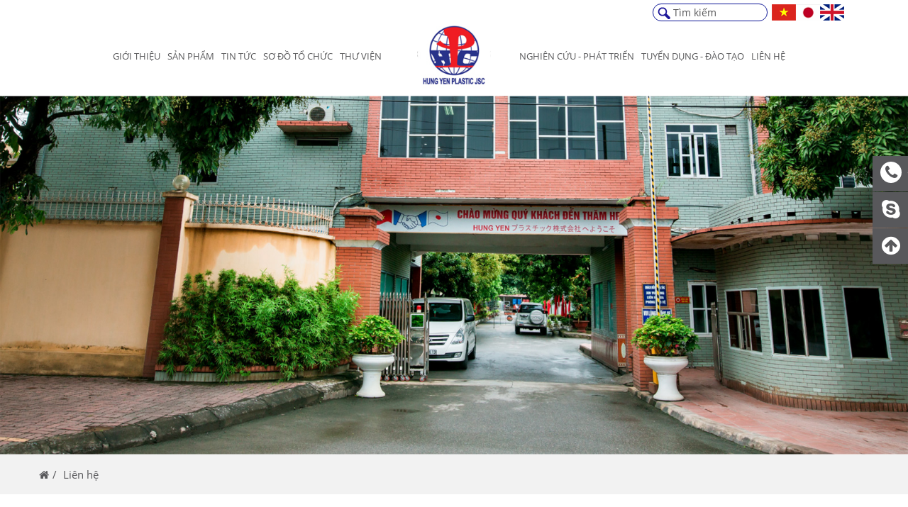

--- FILE ---
content_type: text/html; charset=UTF-8
request_url: https://www.hpc-corp.com.vn/lien-he
body_size: 4137
content:
<!DOCTYPE html><html itemscope="" itemtype="http://schema.org/WebPage" lang="vi"><head><meta name="viewport" content="width=device-width, initial-scale=1, viewport-fit=cover"><meta http-equiv="Content-Type" content="text/html; charset=utf-8" /><meta name="robots" content="index,follow" /><base href='https://www.hpc-corp.com.vn/'/><title>Liên hệ</title><meta name="description" content="Liên hệ"><meta name="keywords" content="Liên hệ"><meta property="og:site_name" content="http://hpc-corp.com.vn"><meta property="og:url" content="https://www.hpc-corp.com.vn/lien-he"><meta property="og:type" content="article"><meta property="og:title" content="Liên hệ"><meta property="og:image" content="https://www.hpc-corp.com.vn/"><meta property="og:locale" content="vi_vn"><meta name="google-site-verification" content="qjwGL3Ck_01071KH4LH9sW_8KYrCESlsDVOea0UyGuE" /><link rel="canonical" href="https://www.hpc-corp.com.vn/lien-he"><link rel="shortcut icon" href="https://www.hpc-corp.com.vn/uploads/logo.jpg"><link href="theme/frontend/css/bootstrap.min.css" type="text/css" rel="stylesheet" /><link href="theme/frontend/css/font-awesome.css" type="text/css" rel="stylesheet" media="none" /><link href="theme/frontend/css/animate.css" type="text/css" rel="stylesheet" /><link href="theme/frontend/css/slick.css" type="text/css" rel="stylesheet" /><!-- Only product detail --><link href="theme/frontend/zoom/cloudzoom.css" type="text/css" rel="stylesheet" /><link href="theme/frontend/fancybox/jquery.fancybox.css" type="text/css" rel="stylesheet" /><link href="theme/frontend/fancybox/helpers/jquery.fancybox-thumbs.css" type="text/css" rel="stylesheet" /><link href="theme/frontend/scss/style.css" type="text/css" rel="stylesheet" /><link href="theme/frontend/scss/mobile.css" type="text/css" rel="stylesheet" media="all and (max-width: 991px)" /><script>(function(i,s,o,g,r,a,m){i['GoogleAnalyticsObject']=r;i[r]=i[r]||function(){(i[r].q=i[r].q||[]).push(arguments)},i[r].l=1*new Date();a=s.createElement(o),m=s.getElementsByTagName(o)[0];a.async=1;a.src=g;m.parentNode.insertBefore(a,m)})(window,document,'script','//www.google-analytics.com/analytics.js','ga');ga('create', 'UA-125637080-1', 'auto');ga('require', 'displayfeatures');ga('send', 'pageview');</script><meta name="csrf-name" content="csrf_enuy_name"><meta name="csrf-token" content="906f4ca352e8d9fb290b5ba59eff746f"></head><body><header><div class="container"><div class="header"><div class="text-right sm-center"><form action="tim-kiem" class="search-form"><input type="text" name="s" placeholder="Tìm kiếm"><button type="submit"><i class="ic ic-search"></i></button></form><div class="language"><a class="smooth" href="Vindex/changeLanguage/vi" title=""><img src="theme/frontend/images/vi.jpg" alt="Việt Nam" title="Việt Nam" /></a><a class="smooth" href="Vindex/changeLanguage/jp" title=""><img src="theme/frontend/images/jp.jpg" alt="Japanese" title="Japanese" /></a><a class="smooth" href="Vindex/changeLanguage/en" title=""><img src="theme/frontend/images/en.jpg" alt="English" title="English" /></a></div></div><div class="row col-mar-0 row-ibl mid hidden-xs hidden-sm"><div class="col-md-5 text-right"><nav class="main-nav v1"><ul class=''><li class=' clli1 '><a rel='' class=' clli1 menu1' href='https://www.hpc-corp.com.vn/gioi-thieu' href='gioi-thieu'>Giới thiệu</a></li><li class=' clli1 '><a rel='' class=' clli1 menu2' href='https://www.hpc-corp.com.vn/tat-ca-san-pham' href='tat-ca-san-pham'>Sản phẩm</a><ul class=''><li class=' clli2 '><a rel='' class=' clli2 menu34' href='https://www.hpc-corp.com.vn/tui-pe' href='tui-pe'>Túi PE</a></li><li class=' clli2 '><a rel='' class=' clli2 menu26' href='https://www.hpc-corp.com.vn/tui-sieu-thi' href='tui-sieu-thi'>Túi siêu thị</a></li><li class=' clli2 '><a rel='' class=' clli2 menu27' href='https://www.hpc-corp.com.vn/tui-rac' href='tui-rac'>Túi rác</a></li><li class=' clli2 '><a rel='' class=' clli2 menu32' href='https://www.hpc-corp.com.vn/tui-fashion' href='tui-fashion'>Túi Fashion</a></li><li class=' clli2 '><a rel='' class=' clli2 menu28' href='https://www.hpc-corp.com.vn/tui-kikakutai' href='tui-kikakutai'>Túi Kikakutai</a></li><li class=' clli2 '><a rel='' class=' clli2 menu29' href='https://www.hpc-corp.com.vn/tui-tu-huy' href='tui-tu-huy'>Túi tự hủy</a></li><li class=' clli2 '><a rel='' class=' clli2 menu33' href='https://www.hpc-corp.com.vn/tui-dang-cuon' href='tui-dang-cuon'>Túi dạng cuộn</a></li><li class=' clli2 '><a rel='' class=' clli2 menu30' href='https://www.hpc-corp.com.vn/stretch-film' href='stretch-film'>Stretch film</a></li><li class=' clli2 '><a rel='' class=' clli2 menu31' href='https://www.hpc-corp.com.vn/gang-tay' href='gang-tay'>Găng tay</a></li><div class='clr'></div></ul></li><li class=' clli1 '><a rel='' class=' clli1 menu3' href='https://www.hpc-corp.com.vn/tat-ca-tin-tuc' href='tat-ca-tin-tuc'>Tin tức</a><ul class=''><li class=' clli2 '><a rel='' class=' clli2 menu24' href='https://www.hpc-corp.com.vn/tin-tuc-hpc' href='tin-tuc-hpc'>Tin tức HPC</a></li><li class=' clli2 '><a rel='' class=' clli2 menu25' href='https://www.hpc-corp.com.vn/tin-thi-truong' href='tin-thi-truong'>Tin thị trường</a></li><div class='clr'></div></ul></li><li class=' clli1 '><a rel='' class=' clli1 menu4' href='https://www.hpc-corp.com.vn/so-do-to-chuc' href='so-do-to-chuc'>Sơ đồ tổ chức</a></li><li class=' clli1 '><a rel='' class=' clli1 menu5' href='https://www.hpc-corp.com.vn/thu-vien' href='thu-vien'>Thư viện</a></li><div class='clr'></div></ul></nav></div><div class="col-md-2 text-center"><a class="logo" href="" title=""><img src="uploads/logo.jpg" alt="" title="" /></a></div><div class="col-md-5"><nav class="main-nav v2"><ul class=''><li class=' clli1 '><a rel='' class=' clli1 menu6' href='https://www.hpc-corp.com.vn/nghien-cuu-va-phat-trien' href='nghien-cuu-va-phat-trien'>Nghiên cứu - Phát triển</a></li><li class=' clli1 '><a rel='' class=' clli1 menu7' href='https://www.hpc-corp.com.vn/tat-ca-tuyen-dung' href='tat-ca-tuyen-dung'>Tuyển dụng - Đào Tạo</a></li><li class=' clli1 '><a rel='' class=' clli1 menu8' href='https://www.hpc-corp.com.vn/lien-he' href='lien-he'>Liên hệ</a></li><div class='clr'></div></ul></nav></div></div><nav class="mobile-menu hidden-md hidden-lg"><a class="mobile-logo" href="" title=""><img src="uploads/logo.jpg" alt="" title="" /></a><button class="menu-btn"><i class="menu-btn-bar"></i></button><ul></ul></nav></div></div></header><div class="p-banner"><img src="uploads/banner/gioi-thieu/lien-he-fileminimizer.jpg" alt=""></div><div class="breadcrumbs"><div class="container"><ul class="breadcrumb" itemscope="" itemtype="http://schema.org/BreadcrumbList"><li itemprop="itemListElement" itemscope="" itemtype="http://schema.org/ListItem"><a itemprop="item" href="#"><span itemprop="name"><i class="fa fa-home"></i></span></a><meta itemprop="position" content="1"></li><li itemprop="itemListElement" itemscope="" itemtype="http://schema.org/ListItem"><a itemprop="item" href="#"><span itemprop="name">Liên hệ</span></a><meta itemprop="position" content="2"></li></ul></div></div><div class="container p-contact"><h2 class="ab-title">Liên hệ</h2><div class="row"><div class="col-md-5"><div class="ct-box"><h2 class="title">Công ty Cổ phần Nhựa Hưng Yên</h2><div class="s-content"><p><strong>Trụ sở ch&iacute;nh:</strong> 115 Nguyễn Thiện Thuật, Phường Phố Hiến, Tỉnh Hưng Y&ecirc;n, Việt Nam</p><p><strong>Văn ph&ograve;ng:</strong> 91 Nguyễn Văn Linh,&nbsp;Phường Phố Hiến, Tỉnh Hưng Y&ecirc;n, Việt Nam</p><p><strong>Tel:</strong> (+84) 221 386 2818</p><p><strong>Fax:</strong> (+84) 221 386 2467</p><p><strong>Email:</strong>&nbsp;info@hpc-corp.com.vn</p></div><div class="nvtv"><h4>Hotline 1: Ms. Trang (Sales - Japan)</h4><div class="line"><i class="fa fa-skype"></i> dhtranghn96</div><div class="line"><i class="fa fa-envelope-o"></i> duonghuyentrang@hpc-corp.com.vn</div><div class="line"><i class="ic ic-line2"></i> (+84) 981113535</div><div class="line"><i class="fa fa-phone"></i> (+84) 981113535</div></div><div class="nvtv"><h4>Hotline 2: Ms. Vân (Sales)</h4><div class="line"><i class="fa fa-skype"></i> (+84) 975528285</div><div class="line"><i class="fa fa-envelope-o"></i> hoangthicamvan@hpc-corp.com.vn</div><div class="line"><i class="ic ic-line2"></i> (+84) 975528285</div><div class="line"><i class="fa fa-phone"></i> (+84) 975528285</div></div><div class="nvtv"><h4>Hotline 3: Ms. Minh Anh (Sales - English)</h4><div class="line"><i class="fa fa-skype"></i> (+84) 868458459</div><div class="line"><i class="fa fa-envelope-o"></i> nguyenthiminhanh@hpc-corp.vn</div><div class="line"><i class="ic ic-line2"></i> (+84) 868458459</div><div class="line"><i class="fa fa-phone"></i> (+84) 868458459</div></div><div class="nvtv"><h4>Hotline 4: Mr. Minh (Purchasing - English)</h4><div class="line"><i class="fa fa-skype"></i> (+84) 982476688</div><div class="line"><i class="fa fa-envelope-o"></i> nguyenthaiminh@hpc-corp.com.vn</div><div class="line"><i class="ic ic-line2"></i> (+84) 982476688</div><div class="line"><i class="fa fa-phone"></i> (+84) 982476688</div></div></div></div><div class="col-md-7"><div class="ct-box"><h2 class="title">Gửi thông tin liên hệ</h2><form action="gui-lien-he" method="post" class="pcontact-fr"><input type="hidden" name="csrf_enuy_name" value="906f4ca352e8d9fb290b5ba59eff746f"><input type="text" placeholder="Họ và tên" name="name"><div class="row"><div class="col-sm-6"><span class="error" style="color:transparent;">-</span><input dt-error="Vui lòng nhập Email" type="text" placeholder="Email" name="email"></div><div class="col-sm-6"><span class="error" style="color:transparent;">-</span><input dt-error="Vui lòng nhập Số điện thoại" type="text" placeholder="Số điện thoại" name="phone"></div></div><textarea name="content" placeholder="Nội dung"></textarea><button type="submit">Gửi</button></form></div></div></div></div><br><div class="bgloading"><div class="boxload"><img src="uploads/logo.jpg" alt="Công ty Cổ phần Nhựa Hưng Yên"></div></div><style type="text/css">.boxload {
width: 150px; height: 150px; position: absolute; overflow: hidden; border-radius: 50%; border: 1px solid #9f9f9f; background: rgba(0, 0, 0, 0.5); border-top: 5px solid #1c733c; border-left: 5px solid white; border-bottom: 5px solid #f6dd79; border-right: 5px solid #e87719; -webkit-animation: load9 1.1s infinite linear; animation: load9 1.1s infinite linear; left: 50%; margin-left: -75px; top: 50%; margin-top: -75px;
}
.boxload img{ position: absolute; top: 0; left: 0; right: 0; bottom: 0; margin: auto; max-width: 100%; max-height: 100%; -webkit-animation: load8 1.1s infinite linear; animation: load8 1.1s infinite linear;
}
.bgloading{	position: fixed; z-index: 99999; background: rgba(0,0,0,0.5); width: 100%; height: 100%; top: 0px; left:0px; display: none;
}
@-webkit-keyframes load8 { 0% { -webkit-transform: rotate(0deg); transform: rotate(0deg); } 100% { -webkit-transform: rotate(360deg); transform: rotate(360deg); }
}
@keyframes load8 { 0% { -webkit-transform: rotate(0deg); transform: rotate(0deg); } 100% { -webkit-transform: rotate(360deg); transform: rotate(360deg); }
}
@-webkit-keyframes load9 { 0% { -webkit-transform: rotate(360deg); transform: rotate(360deg); } 100% { -webkit-transform: rotate(0deg); transform: rotate(0deg); }
}
@keyframes load9 { 0% { -webkit-transform: rotate(360deg); transform: rotate(360deg); } 100% { -webkit-transform: rotate(0deg); transform: rotate(0deg); }
}
@keyframes cssload-fold-thecube {	0%, 10% {	transform: perspective(133px) rotateX(-180deg);	opacity: 0;	}	25%,	75% {	transform: perspective(133px) rotateX(0deg);	opacity: 1;	}	90%,	100% {	transform: perspective(133px) rotateY(180deg);	opacity: 0;	}
}
@-o-keyframes cssload-fold-thecube {	0%, 10% {	-o-transform: perspective(133px) rotateX(-180deg);	opacity: 0;	}	25%,	75% {	-o-transform: perspective(133px) rotateX(0deg);	opacity: 1;	}	90%,	100% {	-o-transform: perspective(133px) rotateY(180deg);	opacity: 0;	}
}
@-ms-keyframes cssload-fold-thecube {	0%, 10% {	-ms-transform: perspective(133px) rotateX(-180deg);	opacity: 0;	}	25%,	75% {	-ms-transform: perspective(133px) rotateX(0deg);	opacity: 1;	}	90%,	100% {	-ms-transform: perspective(133px) rotateY(180deg);	opacity: 0;	}
}
@-webkit-keyframes cssload-fold-thecube {	0%, 10% {	-webkit-transform: perspective(133px) rotateX(-180deg);	opacity: 0;	}	25%,	75% {	-webkit-transform: perspective(133px) rotateX(0deg);	opacity: 1;	}	90%,	100% {	-webkit-transform: perspective(133px) rotateY(180deg);	opacity: 0;	}
}
@-moz-keyframes cssload-fold-thecube {	0%, 10% {	-moz-transform: perspective(133px) rotateX(-180deg);	opacity: 0;	}	25%,	75% {	-moz-transform: perspective(133px) rotateX(0deg);	opacity: 1;	}	90%,	100% {	-moz-transform: perspective(133px) rotateY(180deg);	opacity: 0;	}
}</style><footer><div class="container"><ul class='foot-nav hidden-xs'><li class=' clli1 '><a rel='' class=' clli1 menu15' href='https://www.hpc-corp.com.vn/gioi-thieu' href='gioi-thieu'>Giới thiệu</a></li><li class=' clli1 '><a rel='' class=' clli1 menu17' href='https://www.hpc-corp.com.vn/tat-ca-san-pham' href='tat-ca-san-pham'>Sản phẩm</a></li><li class=' clli1 '><a rel='' class=' clli1 menu19' href='https://www.hpc-corp.com.vn/tat-ca-tin-tuc' href='tat-ca-tin-tuc'>Tin tức</a></li><li class=' clli1 '><a rel='' class=' clli1 menu16' href='https://www.hpc-corp.com.vn/so-do-to-chuc' href='so-do-to-chuc'>Sơ đồ tổ chức</a></li><li class=' clli1 '><a rel='' class=' clli1 menu20' href='https://www.hpc-corp.com.vn/thu-vien' href='thu-vien'>Thư viện</a></li><li class=' clli1 '><a rel='' class=' clli1 menu18' href='https://www.hpc-corp.com.vn/nghien-cuu-va-phat-trien' href='nghien-cuu-va-phat-trien'>Nghiên cứu - Phát triển</a></li><li class=' clli1 '><a rel='' class=' clli1 menu21' href='https://www.hpc-corp.com.vn/tat-ca-tuyen-dung' href='tat-ca-tuyen-dung'>Tuyển dụng - Đào tạo</a></li><li class=' clli1 '><a rel='' class=' clli1 menu22' href='https://www.hpc-corp.com.vn/lien-he' href='lien-he'>Liên hệ</a></li><div class='clr'></div></ul></div><div class="footer bg"><div class="container"><div class="row"><div class="col-md-6 wow fadeInUp"><h4 class="f-title">Địa chỉ văn phòng</h4><div class="f-line"><i class="ic ic-home"></i> Văn phòng:</div><div class="f-line"><i class="ic ic-globe"></i> 91 Nguyễn Văn Linh, Phường Phố Hiến, Tỉnh Hưng Yên, Việt Nam</div><div class="f-line"><i class="ic ic-paper-plane"></i> <a class="smooth" target="blank" href="https://maps.app.goo.gl/Hnc6R3qwx9ipoqx3A" title="">Chỉ đường</a></div><div class="break"></div><div class="f-line"><i class="ic ic-home"></i> Trụ sở chính:</div><div class="f-line"><i class="ic ic-globe"></i> 115 Nguyễn Thiện Thuật, Phường Phố Hiến, Tỉnh Hưng Yên, Việt Nam </div><div class="f-line"><i class="ic ic-paper-plane"></i> <a class="smooth" target="blank" href="https://maps.app.goo.gl/eJxTx2mrwtbg12FNA" title="">Chỉ đường</a></div><div class="break"></div></div><div class="col-md-6 wow fadeInUp"><h4 class="f-title">Liên hệ với chúng tôi</h4><div class="f-line v2"><i class="ic ic-phone"></i> Hotline 1: Ms. Trang (Sales - Japan)</div><div class="f-line v2"><i class="ic ic-email"></i> Email: duonghuyentrang@hpc-corp.com.vn </div><div class="f-line v2"><i class="fa fa-mobile"></i> Mobile: (+84) 981113535</div><div class="f-line v2"><i class="fa fa-skype"></i>Skype dhtranghn96</div><div class="f-line v2"><i class="ic ic-line"></i>Line (+84) 981113535</div><div class="break"></div><div class="f-line v2"><i class="ic ic-phone"></i> Hotline 2: Ms. Vân (Sales)</div><div class="f-line v2"><i class="ic ic-email"></i> Email: hoangthicamvan@hpc-corp.com.vn </div><div class="f-line v2"><i class="fa fa-mobile"></i> Mobile: (+84) 975528285</div><div class="f-line v2"><i class="fa fa-skype"></i>Skype (+84) 975528285</div><div class="f-line v2"><i class="ic ic-line"></i>Line (+84) 975528285</div><div class="break"></div><div class="f-line v2"><i class="ic ic-phone"></i> Hotline 3: Ms. Minh Anh (Sales - English)</div><div class="f-line v2"><i class="ic ic-email"></i> Email: nguyenthiminhanh@hpc-corp.vn </div><div class="f-line v2"><i class="fa fa-mobile"></i> Mobile: (+84) 868458459</div><div class="f-line v2"><i class="fa fa-skype"></i>Skype (+84) 868458459</div><div class="f-line v2"><i class="ic ic-line"></i>Line (+84) 868458459</div><div class="break"></div><div class="f-line v2"><i class="ic ic-phone"></i> Hotline 4: Mr. Minh (Purchasing - English)</div><div class="f-line v2"><i class="ic ic-email"></i> Email: nguyenthaiminh@hpc-corp.com.vn </div><div class="f-line v2"><i class="fa fa-mobile"></i> Mobile: (+84) 982476688</div><div class="f-line v2"><i class="fa fa-skype"></i>Skype (+84) 982476688</div><div class="f-line v2"><i class="ic ic-line"></i>Line (+84) 982476688</div><div class="break"></div></div></div></div></div><div class="foot"><div class="container"><div class="row row-ibl mid"><div class="col-md-4 col-xs-12 xs-center"><div class="copyright">&copy; 2012-2018 Nhựa Hưng Yên. Đã đăng ký Bản quyền</div></div><div class="col-md-4 col-xs-12 text-center xs-center"><div class="social"><a class="smooth f" href="" title=""><i class="fa fa-facebook"></i></a><a class="smooth t" href="" title=""><i class="fa fa-twitter"></i></a><a class="smooth g" href="GLUS" title=""><i class="fa fa-google-plus"></i></a><a class="smooth y" href="https://www.youtube.com/channel/UCneZOmPzyXykDI40rz9B6ZQ?view_as=subscriber" title=""><i class="fa fa-youtube"></i></a></div></div><div class="col-md-4 col-xs-12 text-right xs-center"><div class="visit"><i class="ic ic-users"></i> Lượt truy cập: 1267182</div></div></div></div></div></footer><div class="fix-right"><a class="smooth" href="tel:+84981113535" title=""><i class="fa fa-phone circle"></i> <span>+84981113535</span></a><a class="smooth" href="skype:dhtranghn96" title=""><i class="fa fa-skype"></i> <span>dhtranghn96</span></a><a class="smooth back-to-top" href="#" title=""><i class="fa fa-arrow-circle-up"></i> <span>Về đầu trang</span></a></div><script src="theme/frontend/js/jquery-2.2.1.min.js" defer></script><script src="theme/frontend/js/bootstrap.min.js" defer></script><script src="theme/frontend/js/slick.min.js" defer></script><script src="theme/frontend/js/wow.js" defer></script><!-- <script src="theme/frontend/zoom/cloudzoom.js" defer></script> --><script src="theme/frontend/js/jquery.zoom.min.js" defer></script><script src="theme/frontend/fancybox/jquery.fancybox.pack.js" defer></script><script src="theme/frontend/fancybox/helpers/jquery.fancybox-thumbs.js" defer></script><script src="theme/frontend/js/script.js" defer></script></body></html>

--- FILE ---
content_type: text/css
request_url: https://www.hpc-corp.com.vn/theme/frontend/zoom/cloudzoom.css
body_size: 51
content:
.cloudzoom-lens{border:5px solid #888;width:100px;height:100px;box-shadow:-0px -0px 10px rgba(0,0,0,0.40);cursor:crosshair;z-index:9999;}
.cloudzoom-zoom{border:1px solid #888;width:600px;height:200px;box-shadow:-0px -0px 10px rgba(0,0,0,0.40);z-index:9999;}
.cloudzoom-zoom-inside{border:none;box-shadow:none;z-index:9999;}
.cloudzoom-caption{display:none;text-align:left;background-color:#000;color:#fff;font-weight:bold;padding:10px;font-family:sans-serif;font-size:11px;}
.cloudzoom-blank{background-image:url(blank.png);}
.cloudzoom-ajax-loader{background-image:url(ajax-loader.gif);width:32px;height:32px;}

--- FILE ---
content_type: text/css
request_url: https://www.hpc-corp.com.vn/theme/frontend/scss/style.css
body_size: 8827
content:
@charset "UTF-8";
@font-face {
  font-family: "Roboto";
  src: url("../fonts/Roboto-Regular.ttf") format("truetype");
}
@font-face {
  font-family: "Roboto";
  src: url("../fonts/Roboto-Bold.ttf") format("truetype");
  font-weight: bold;
}
@font-face {
  font-family: "OpenSans";
  src: url("../fonts/OpenSans-Regular.ttf") format("truetype");
}
@font-face {
  font-family: "OpenSans";
  src: url("../fonts/OpenSans-SemiBold.ttf") format("truetype");
  font-weight: 600;
}
@font-face {
  font-family: "OpenSans";
  src: url("../fonts/OpenSans-Bold.ttf") format("truetype");
  font-weight: bold;
}
object,
iframe,
h1,
h2,
h3,
h4,
h5,
h6,
p,
blockquote,
pre,
abbr,
address,
cite,
code,
del,
dfn,
em,
img,
ins,
kbd,
q,
samp,
small,
strong,
sub,
sup,
var,
b,
i,
dl,
dt,
dd,
ol,
ul,
li,
fieldset,
form,
label,
legend,
table,
caption,
tbody,
tfoot,
thead,
tr,
th,
td,
article,
aside,
canvas,
details,
figcaption,
figure,
footer,
header,
hgroup,
menu,
nav,
section,
summary,
time,
mark,
audio,
video {
  margin: 0;
  padding: 0;
  border: 0;
  outline: 0;
  font-size: 100%;
  vertical-align: baseline;
  background: transparent;
  line-height: inherit;
  color: inherit;
  font-family: inherit;
  font-weight: inherit;
  font-style: inherit;
}
b,
strong,
th {
  font-weight: bold;
}
i,
em {
  font-style: italic;
}
sub,
sup {
  font-size: 75%;
}
article,
aside,
details,
figcaption,
figure,
footer,
header,
hgroup,
menu,
nav,
section {
  display: block;
}
blockquote,
q {
  quotes: none;
}
blockquote:before,
blockquote:after,
q:before,
q:after {
  content: "";
  content: none;
}
a {
  margin: 0;
  padding: 0;
  font-size: 100%;
  vertical-align: baseline;
  background: transparent;
}
del {
  text-decoration: line-through;
}
abbr[title],
dfn[title] {
  border-bottom: 1px dotted;
  cursor: help;
}
table {
  border-collapse: collapse;
  border-spacing: 0;
}
hr {
  display: block;
  height: 1px;
  border: 0;
  border-top: 1px solid #cccccc;
  margin: 20px 0;
  padding: 0;
}
input,
select {
  vertical-align: middle;
}
a,
a:hover,
a:focus,
a:active {
  text-decoration: none;
  color: inherit;
  outline: none;
}
ol,
ul,
li {
  padding: 0;
  list-style: none;
  margin: 0;
}
label {
  font-weight: normal;
}
input[type="text"],
input[type="email"],
input[type="password"] {
  padding-left: 12px;
  padding-right: 12px;
}
select {
  padding-left: 8px;
}
input[type="number"] {
  padding-left: 5px;
}
textarea {
  padding: 8px 12px 5px 12px;
}
input,
textarea,
select,
button,
a {
  outline: none;
}
button {
  border: none;
  background: none;
  padding: 0;
}
* {
  padding-left: constant(safe-area-inset-left);
  padding-right: constant(safe-area-inset-right);
  padding-bottom: constant(safe-area-inset-bottom);
  padding-top: constant(safe-area-inset-top);
}
.portfolio .icon img,
.h-product .img img,
.partner img,
.p-process .items .item .img img,
.product .c-img img,
.pro-img img {
  position: absolute;
  top: 0;
  right: 0;
  bottom: 0;
  left: 0;
  max-width: 100%;
  max-height: 100%;
  width: auto;
  height: auto;
  margin: auto;
}
.col-xs-f20,
.col-sm-f20,
.col-md-f20,
.col-lg-f20,
.col-xs-f9,
.col-sm-f9,
.col-md-f9,
.col-lg-f9 {
  position: relative;
  min-height: 1px;
  padding-right: 15px;
  padding-left: 15px;
}
.c-img {
  display: block;
  position: relative;
  padding-top: 100%;
}
.c-img img,
.c-img .bg {
  position: absolute;
  top: 0;
  right: 0;
  bottom: 0;
  left: 0;
  display: block;
  width: 100%;
  height: 100%;
  border-radius: inherit;
}
.hv-over {
  display: block;
  position: relative;
}
.hv-over:after {
  content: "";
  position: absolute;
  top: 0;
  right: 0;
  bottom: 0;
  left: 0;
  border-radius: inherit;
  pointer-events: none;
  -webkit-transition: all 0.3s ease-in-out;
  transition: all 0.3s ease-in-out;
}
.hv-over:hover:after {
  background: rgba(255, 255, 255, 0.3);
}
.hv-scale {
  overflow: hidden;
  display: block;
}
.hv-scale img {
  -webkit-transition: all 0.3s ease-in-out;
  transition: all 0.3s ease-in-out;
}
.hv-scale:hover img {
  -webkit-transform: scale(1.1);
  transform: scale(1.1);
}
.s-content ol {
  list-style: decimal;
  margin-left: 15px;
  margin-bottom: 10px;
}
.s-content ul {
  list-style: initial;
  /*margin-left: 22px;*/
  margin-bottom: 10px;
}
.s-content li {
  list-style: inherit;
  list-style: none;
  margin-bottom: 5px;
}
.s-content li::before {
  content: "• ";
  font-size: 20px;

  color: #1c1698; /* or whatever color you prefer */
}
.s-content p {
  margin-bottom: 10px;
}
.s-content img {
  max-width: 100%;
  width: 100%;
  height: auto;
  margin: 10px auto;
  -webkit-object-fit: initial;
  -moz-object-fit: initial;
  -ms-object-fit: initial;
  -o-object-fit: initial;
  object-fit: initial;
}
.s-content img.aligncenter {
  display: block;
}
.s-content img.alignright {
  float: right;
  clear: both;
}
.s-content table,
.s-content iframe {
  max-width: 100%;
  margin: auto;
}
.s-content iframe {
  display: block;
}
.s-content h1,
.s-content h2,
.s-content h3,
.s-content h4,
.s-content h5,
.s-content h6 {
  font-weight: bold;
}
.s-content h1 {
  font-size: 2em;
  margin-top: 0.67em;
  margin-bottom: 0.67em;
}
.s-content h2 {
  font-size: 1.5em;
  margin-top: 0.83em;
  margin-bottom: 0.83em;
}
.s-content h3 {
  font-size: 1.17em;
  margin-top: 1em;
  margin-bottom: 1em;
}
.s-content h4 {
  font-size: 1em;
  margin-top: 1.33em;
  margin-bottom: 1.33em;
}
.s-content h5 {
  font-size: 0.83em;
  margin-top: 1.67em;
  margin-bottom: 1.67em;
}
.s-content h6 {
  font-size: 0.67em;
  margin-top: 2.33em;
  margin-bottom: 2.33em;
}
.s-social .fb_iframe_widget,
.s-social a.pinterest {
  display: inline-block;
  vertical-align: top;
  margin-top: -1px;
}
.slick-list {
  margin: 0 -15px;
}
.slick-list .slick-slide {
  margin: 0 15px;
}
.slick-arrow {
  cursor: pointer;
  z-index: 1;
  text-align: center;
  position: absolute;
}
.slick-dots {
  text-align: center;
}
.slick-dots button {
  display: none;
}
.slick-dots li {
  display: inline-block;
  vertical-align: middle;
  margin: 0 5px;
  width: 12px;
  height: 12px;
  border: solid 2px #666;
  border-radius: 50%;
  cursor: pointer;
}
.slick-dots li.slick-active {
  background: #666;
}
.table {
  display: table;
  margin: 0;
}
.table .line {
  display: table-row;
}
.table .cell {
  display: table-cell;
  vertical-align: middle;
}
.top.table .cell {
  vertical-align: top;
}
.bot.table .cell {
  vertical-align: bottom;
}
img {
  max-width: 100%;
  vertical-align: middle;
  -webkit-object-fit: cover;
  -moz-object-fit: cover;
  -ms-object-fit: cover;
  -o-object-fit: cover;
  object-fit: cover;
}
.col-xs-f20 {
  float: left;
  width: 20%;
}
.col-xs-f9 {
  float: left;
  width: 11.11%;
}
@media (min-width: 768px) {
  .col-sm-f20 {
    float: left;
    width: 20%;
  }
  .col-sm-f9 {
    float: left;
    width: 11.11%;
  }
}
@media (min-width: 992px) {
  .col-md-f20 {
    float: left;
    width: 20%;
  }
  .col-md-f9 {
    float: left;
    width: 11.11%;
  }
}
@media (min-width: 1200px) {
  .col-lg-f20 {
    float: left;
    width: 20%;
  }
  .col-lg-f9 {
    float: left;
    width: 11.11%;
  }
}
.row-ibl {
  font-size: 0;
}
.row-ibl > [class^="col-"] {
  font-size: 14px;
  float: none;
  display: inline-block;
  vertical-align: top;
}
.row-ibl:after {
  content: "";
  display: inline-block;
  width: 100%;
}
.row-ibl.mid > [class^="col-"] {
  vertical-align: middle;
}
.row-ibl.bot > [class^="col-"] {
  vertical-align: bottom;
}
.row-ibl > [class^="col-"].i-mid {
  vertical-align: middle;
}
.row-ibl > [class^="col-"].i-top {
  vertical-align: top;
}
.row-ibl > [class^="col-"].i-bot {
  vertical-align: bottom;
}
.pad-0 {
  padding-left: 0px;
  padding-right: 0px;
}
.pad-5 {
  padding-left: 5px;
  padding-right: 5px;
}
.pad-8 {
  padding-left: 8px;
  padding-right: 8px;
}
.pad-10 {
  padding-left: 10px;
  padding-right: 10px;
}
.margin-auto {
  margin-left: auto;
  margin-right: auto;
}
.col-mar-0 {
  margin-left: 0px;
  margin-right: 0px;
}
.col-mar-0 > div[class^="col-"] {
  padding-left: 0px;
  padding-right: 0px;
}
.col-mar-5 {
  margin-left: -5px;
  margin-right: -5px;
}
.col-mar-5 > div[class^="col-"] {
  padding-left: 5px;
  padding-right: 5px;
}
.col-mar-8 {
  margin-left: -8px;
  margin-right: -8px;
}
.col-mar-8 > div[class^="col-"] {
  padding-left: 8px;
  padding-right: 8px;
}
.col-mar-10 {
  margin-left: -10px;
  margin-right: -10px;
}
.col-mar-10 > div[class^="col-"] {
  padding-left: 10px;
  padding-right: 10px;
}
.relative {
  position: relative;
}
.static {
  position: static;
}
.absolute {
  position: absolute;
}
.text-justify {
  text-align: justify;
}
.clearfix:before,
.clearfix:after {
  content: "";
  display: block;
  clear: both;
}
.bg {
  background-repeat: no-repeat;
  background-position: center;
  background-size: cover;
}
.ic {
  display: inline-block;
  vertical-align: middle;
  background-repeat: no-repeat;
  background-position: center;
  background-size: contain;
}
.smooth {
  -webkit-transition: all 0.2s ease-in-out;
  transition: all 0.2s ease-in-out;
  -webkit-backface-visibility: hidden;
  backface-visibility: hidden;
}
@media all and (max-width: 1199px) {
  .md-left {
    text-align: left;
  }
  .md-center {
    text-align: center;
  }
  .md-right {
    text-align: right;
  }
}
@media all and (max-width: 991px) {
  .sm-left {
    text-align: left;
  }
  .sm-center {
    text-align: center;
  }
  .sm-right {
    text-align: right;
  }
}
@media all and (max-width: 767px) {
  .xs-left {
    text-align: left;
  }
  .xs-center {
    text-align: center;
  }
  .xs-right {
    text-align: right;
  }
  .xs-pad-7 {
    margin: 0 -7px;
  }
  .xs-pad-7 > div[class^="col-"] {
    padding: 0 7px;
  }
  .xs-pad-5 {
    margin: 0 -5px;
  }
  .xs-pad-5 > div[class^="col-"] {
    padding: 0 5px;
  }
}
body {
  font-size: 14px;
  font-family: "OpenSans";
  line-height: 1.5;
  color: #333;
}
.delay02 {
  -webkit-animation-delay: 0.2s;
  animation-delay: 0.2s;
}
.delay04 {
  -webkit-animation-delay: 0.4s;
  animation-delay: 0.4s;
}
.delay06 {
  -webkit-animation-delay: 0.6s;
  animation-delay: 0.6s;
}
.delay08 {
  -webkit-animation-delay: 0.8s;
  animation-delay: 0.8s;
}
.delay10 {
  -webkit-animation-delay: 1s;
  animation-delay: 1s;
}
.delay12 {
  -webkit-animation-delay: 1.2s;
  animation-delay: 1.2s;
}
.dura5 {
  -webkit-animation-duration: 0.5s;
  animation-duration: 0.5s;
}
.dura15 {
  -webkit-animation-duration: 1.5s;
  animation-duration: 1.5s;
}
.dura20 {
  -webkit-animation-duration: 2s;
  animation-duration: 2s;
}
.dura100 {
  -webkit-animation-duration: 10s;
  animation-duration: 10s;
}
.ic-search {
  width: 18px;
  height: 17px;
  background-image: url("../images/search.png");
}
header {
  /*padding: 22px 0; */
  padding: 5px 0px;
}
header .logo {
  display: inline-block;
  vertical-align: middle;
  margin-left: 15px;
  margin-right: 15px;
  max-width: 150px;
}
header .logo img {
  display: block;
  /*max-height: 150px; */
  max-height: 100px;
}
header .main-nav.v1 {
  /* margin-right: -15px;*/
}
header .main-nav.v2 {
  /*margin-left: -15px;*/
}
.search-form {
  position: relative;
  display: inline-block;
  vertical-align: middle;
  width: 162px;
}
.search-form input {
  width: 100%;
  border: solid 1px #0e1797;
  height: 25px;
  border-radius: 24px;
  padding-left: 28px;
  color: #59595b;
}
.search-form input::-webkit-input-placeholder {
  color: #59595b;
}
.search-form input:-moz-placeholder {
  color: #59595b;
}
.search-form input::-moz-placeholder {
  color: #59595b;
}
.search-form input:-ms-input-placeholder {
  color: #59595b;
}
.search-form button {
  position: absolute;
  left: 7px;
  top: 0;
  bottom: 0;
  padding-top: 2px;
}
.search-form button i {
  display: block;
}
.language {
  display: inline-block;
  vertical-align: middle;
  margin-left: 6px;
}
.language a {
  display: inline-block;
  vertical-align: middle;
}
.language a img {
  display: block;
}
.header {
  max-width: 1100px;
  margin: auto;
}
.main-nav > ul {
  font-size: 0;
  text-align: justify;
}
.main-nav > ul:after {
  content: "";
  display: inline-block;
  width: 100%;
}
.main-nav > ul > li {
  display: inline-block;
  vertical-align: middle;
  margin-right: 10px;
  font-size: 14px;
}
.main-nav > ul > li:last-child {
  margin-right: 0;
}
.main-nav > ul > li > a {
  display: block;
  text-transform: uppercase;
  font-size: 13px;
  /* padding-right: 14px; */
  color: #59595b;
  border-bottom: solid 2px transparent;
  /*font-family: "Roboto";*/
}
.main-nav > ul > li:hover > a {
  color: #ec2026;
  border-color: #ec2026;
}
.main-nav li {
  position: relative;
  text-align: left;
}
.main-nav li ul {
  position: absolute;
  min-width: 150px;
  -webkit-transition: all 0.2s ease-in-out;
  transition: all 0.2s ease-in-out;
  z-index: 1;
  margin-top: 10px;
  pointer-events: none;
  opacity: 0;
  padding-top: 5px;
}
.main-nav li ul ul {
  left: 100%;
  top: 0;
  padding-top: 0;
  padding-left: 5px;
}
.main-nav li ul a {
  background: rgba(14, 23, 151, 0.7);
  display: block;
  color: #fff;
  font-size: 13px;
  padding: 5px 10px;
  border-bottom: solid 1px rgba(255, 255, 255, 0.3);
}
.main-nav li ul li:last-child > a {
  border-bottom: none;
}
.main-nav li ul li:hover > a {
  background: #0e1797;
}
.main-nav li:hover > ul {
  margin-top: 0;
  pointer-events: all;
  opacity: 1;
}
.slider-cas .slick-list {
  margin: 0;
}
.slider-cas .slick-list .slick-slide {
  margin: 0;
}
.slider-cas .item {
  position: relative;
}
.slider-cas .img img {
  display: block;
  width: 100%;
}
.slider-cas .slick-dots {
  position: absolute;
  right: 10px;
  bottom: 35px;
  z-index: 1;
}
.slider-cas .slick-dots li {
  width: 20px;
  height: 20px;
  background: #fff;
  border: none;
  margin: 0 8px;
  opacity: 0.5;
}
.slider-cas .slick-dots li.slick-active {
  opacity: 1;
}
.slider-cas .caption {
  position: absolute;
  bottom: 0;
  left: 0;
  right: 0;
  background-color: #0e1797;
  color: #fff;
  text-align: center;
  padding: 20px 15px 15px 15px;
  background-image: url("../images/bg.jpg");
}
.slider-cas .caption .title {
  text-transform: uppercase;
  max-width: 465px;
  margin: auto;
  font-size: 26px;
  line-height: 1.4;
  font-weight: normal;
}
.h-title {
  text-align: center;
  text-transform: uppercase;
  font-size: 35px;
  margin-top: 70px;
  margin-bottom: 30px;
}
.h-title span {
  border-bottom: solid 2px #ec2026;
  display: inline-block;
  vertical-align: middle;
  padding-bottom: 2px;
}
.h-about .des {
  text-align: center;
  font-size: 20px;
  margin-bottom: 80px;
  color: #424142;
}
.portfolio {
  text-align: center;
  color: #59595b;
  margin-bottom: 30px;
}
.portfolio .icon {
  display: block;
  margin: 0 auto 35px auto;
  width: 140px;
  height: 140px;
  position: relative;
  border-radius: 50%;
  border: solid 2px #ec2026;
  -webkit-transition: all 0.2s ease-in-out;
  transition: all 0.2s ease-in-out;
}
.portfolio .icon img {
  -webkit-transition: all 0.2s ease-in-out;
  transition: all 0.2s ease-in-out;
}
.portfolio .icon img:last-child {
  opacity: 0;
}
.portfolio .title {
  font-weight: 600;
  font-size: 20px;
  text-transform: uppercase;
  margin-bottom: 20px;
}
.portfolio .s-content {
  line-height: 1.3;
  font-size: 15px;
}
.portfolio:hover .icon {
  border-color: #0e1797;
  background: #0e1797;
}
.portfolio:hover .icon img:last-child {
  opacity: 1;
}
.portfolio:hover .icon img:first-child {
  opacity: 0;
}
.h-products {
  background: #f2f2f2;
  margin-top: 30px;
  padding-bottom: 70px;
}
.h-product {
  background: #fff;
  position: relative;
  padding-bottom: 30px;
}
.h-product:after {
  content: "";
  pointer-events: none;
  position: absolute;
  top: 10px;
  right: 10px;
  bottom: 10px;
  left: 10px;
  border: solid 1px #58585b;
  -webkit-transition: all 0.2s ease-in-out;
  transition: all 0.2s ease-in-out;
  z-index: 1;
}
.h-product .img {
  display: block;
  height: 350px;
  position: relative;
}
.h-product .img img {
  max-height: 80%;
  -webkit-transition: all 0.2s ease-in-out;
  transition: all 0.2s ease-in-out;
  max-width: 80%;
}
.h-product:hover .img img {
  -webkit-transform: scale(1.1);
  -moz-transform: scale(1.1);
  transform: scale(1.1);
}
.h-product .title {
  font-size: 21px;
  font-weight: 600;
  line-height: 50px;
  text-align: center;
  text-transform: uppercase;
  -webkit-transition: all 0.2s ease-in-out;
  transition: all 0.2s ease-in-out;
}
.h-product .title a {
  display: inline-block;
  vertical-align: bottom;
  line-height: 25px;
  max-height: 50px;
  overflow: hidden;
}
.h-product .caption {
  position: absolute;
  top: 0;
  right: 0;
  bottom: 0;
  left: 0;
  background: rgba(14, 23, 151, 0.4);
  padding: 50px 40px 20px 40px;
  color: #fff;
  z-index: 1;
  -webkit-transition: all 0.2s ease-in-out;
  transition: all 0.2s ease-in-out;
  opacity: 0;
}
.h-product .caption .title2 {
  text-transform: uppercase;
  font-size: 21px;
  font-weight: 600;
  margin-bottom: 30px;
}
.h-product .caption .title2 a:hover {
  color: #ec2026;
}
.h-product .caption p {
  text-align: justify;
  text-align-last: center;
  line-height: 22px;
  max-height: 175px;
  overflow: hidden;
}
.h-product:hover:after {
  border-color: #fff;
}
.h-product:hover .title {
  opacity: 0;
}
.h-product:hover .caption {
  opacity: 1;
}
.pro-cas .slick-arrow {
  height: 52px;
  top: 50%;
  margin-top: -26px;
}
.pro-cas .slick-arrow.prev {
  left: -50px;
}
.pro-cas .slick-arrow.next {
  right: -50px;
}
.h-post {
  max-width: 400px;
  margin: 0 auto 30px auto;
}
.h-post .c-img {
  padding-top: 45.6%;
  margin-bottom: 14px;
}
.h-post .title {
  margin-bottom: 10px;
  font-size: 18px;
  line-height: 1.4;
}
.h-post .title a:hover {
  color: #0e1797;
}
.h-post p {
  line-height: 1.4;
}
.h-maxim {
  background-image: url("../images/bg2.jpg");
  padding: 50px 0 60px 0;
  margin-top: 30px;
  background-attachment: fixed;
}
.h-maxim .s-content {
  max-width: 1000px;
  margin: auto;
  color: #fff;
  text-shadow: -1px -1px 0 #000, 1px -1px 0 #000, -1px 1px 0 #000,
    1px 1px 0 #000;
  text-align: center;
  font-size: 28px;
  line-height: 1.3;
}
.h-maxim .s-content p {
  margin-bottom: 15px;
}
.h-maxim .s-content h2,
.h-maxim .s-content h3,
.h-maxim .s-content h4,
.h-maxim .s-content h5 {
  font-size: 150%;
  text-transform: uppercase;
  font-weight: 600;
  margin: 0 0 15px 0;
}
.yt-box {
  position: relative;
  z-index: 0;
}
.yt-box img {
  display: block;
  width: 100%;
  cursor: pointer;
  cursor: pointer;
}
.yt-box iframe {
  position: absolute;
  z-index: 2;
  top: 0;
  left: 0;
  width: 100%;
  height: 100%;
}
.yt-box:before {
  content: "";
  position: absolute;
  top: 0;
  right: 0;
  bottom: 0;
  left: 0;
  background: rgba(0, 0, 0, 0.2);
  pointer-events: none;
  z-index: 1;
  -webkit-transition: all 0.2s ease-in-out;
  transition: all 0.2s ease-in-out;
  opacity: 0;
}
.yt-box:after {
  -webkit-transition: all 0.2s ease-in-out;
  transition: all 0.2s ease-in-out;
  width: 200px;
  height: 200px;
  background-image: url("../images/play.png");
  background-size: contain;
  background-repeat: no-repeat;
  background-position: center;
  content: "";
  z-index: 1;
  position: absolute;
  pointer-events: none;
  top: 50%;
  left: 50%;
  margin-top: -100px;
  margin-left: -100px;
}
.yt-box.v2:after {
  width: 70px;
  height: 49px;
  background-image: url("../images/play2.png");
  margin-top: -25px;
  margin-left: -35px;
}
.yt-box:hover:before {
  opacity: 1;
}
.h-contact {
  background: #f2f2f2;
  margin-top: 60px;
}
.contact-fr {
  margin: 20px 35px 20px 5px;
}
.contact-fr .i-title {
  font-size: 30px;
  color: #0e1797;
  margin-bottom: 20px;
}
.contact-fr input {
  width: 100%;
  height: 50px;
  border: solid 1px #ccc;
  border-radius: 3px;
  margin-bottom: 18px;
  font-size: 13px;
  font-weight: 600;
}
.contact-fr textarea {
  width: 100%;
  height: 100px;
  border: solid 1px #ccc;
  border-radius: 3px;
  margin-bottom: 18px;
  resize: none;
  display: block;
  font-size: 13px;
  font-weight: 600;
}
.contact-fr button {
  height: 48px;
  border-radius: 3px;
  width: 150px;
  background: #0e1797;
  color: #fff;
}
.contact-fr button:hover {
  background: #ec2026;
}
.partner {
  display: block;
  position: relative;
  height: 100px;
}
.partner img {
  -webkit-filter: grayscale(100%);
  filter: grayscale(100%);
  opacity: 0.7;
  -webkit-transition: all 0.2s ease-in-out;
  transition: all 0.2s ease-in-out;
}
.partner:hover img,
.partner.active img {
  -webkit-filter: initial;
  filter: initial;
  opacity: 1;
}
.partner-cas .slick-dots {
  margin-top: 20px;
}
.partner-cas .slick-dots li {
  width: 20px;
  height: 20px;
  background: none;
  border: solid 1px #59595b;
}
.partner-cas .slick-dots li.slick-active {
  background: #0e1797;
  border-color: #0e1797;
}
footer {
  border-top: solid 1px rgba(14, 23, 151, 0.5);
  margin-top: 30px;
}
footer .foot-nav {
  text-align: center;
  padding-top: 10px;
  padding-bottom: 5px;
}
footer .foot-nav li {
  display: inline-block;
  vertical-align: middle;
  margin-right: 20px;
  font-size: 19px;
  margin-bottom: 5px;
}
footer .foot-nav li:last-child {
  margin-right: 0;
}
footer .foot-nav li a:hover {
  color: #0e1797;
}
.ic-home {
  width: 16px;
  height: 20px;
  background-image: url("../images/ic-home.png");
}
.ic-globe {
  width: 16px;
  height: 16px;
  background-image: url("../images/ic-globe.png");
}
.ic-paper-plane {
  width: 18px;
  height: 18px;
  background-image: url("../images/ic-paper-plane.png");
}
.ic-phone {
  width: 16px;
  height: 15px;
  background-image: url("../images/ic-phone.png");
}
.ic-email {
  width: 16px;
  height: 15px;
  background-image: url("../images/ic-email.png");
}
.ic-mobile {
  width: 16px;
  height: 20px;
  background-image: url("../images/ic-mobile.png");
}
.ic-line {
  width: 16px;
  height: 20px;
  background-image: url("../images/ic-line.png");
}
.ic-users {
  width: 30px;
  height: 30px;
  background-image: url("../images/ic-users.png");
}
.footer {
  background-image: url("../images/bg.jpg");
  padding-top: 20px;
  padding-bottom: 30px;
  color: #fff;
}
.footer .f-title {
  margin-top: 17px;
  font-weight: 600;
  font-size: 21px;
  margin-bottom: 20px;
}
.footer .f-title:after {
  content: "";
  display: block;
  width: 70px;
  height: 2px;
  background: #fff;
  margin-top: 5px;
}
.footer .f-line {
  position: relative;
  padding-left: 25px;
  margin-bottom: 5px;
  font-size: 12px;
}
.footer .f-line i {
  position: absolute;
  left: 0;
  top: 2px;
  font-size: 15px;
}
.footer .f-line i.fa {
  width: 16px;
  text-align: center;
}
.footer .f-line.v2 {
  margin-bottom: 0;
  line-height: 1.4;
}
.footer .f-line a:hover {
  text-decoration: underline;
}
.footer .break {
  height: 10px;
}
.foot {
  padding: 10px 0;
}
.foot .copyright {
  font-size: 15px;
}
.foot .social a {
  width: 30px;
  height: 30px;
  border-radius: 50%;
  border: solid 2px #0e1797;
  color: #0e1797;
  font-size: 18px;
  text-align: center;
  line-height: 27px;
  display: inline-block;
  vertical-align: middle;
  margin: 0 2px;
}
.foot .social a:hover {
  background: #0e1797;
  color: #fff;
}
.fix-right {
  position: fixed;
  top: 50%;
  margin-top: -140px;
  z-index: 9;
  left: 100%;
  margin-left: -50px;
}
.fix-right a {
  height: 50px;
  background: #58585b;
  color: #fff;
  text-align: center;
  font-size: 30px;
  line-height: 40px;
  display: block;
  margin-bottom: 1px;
  white-space: nowrap;
  text-align: left;
  padding-left: 5px;
  padding-right: 10px;
}
.fix-right a:hover {
  -webkit-transform: translateX(-100%) translateX(60px);
  transform: translateX(-100%) translateX(60px);
  background: #0e1797;
  border-radius: 50px 0 0 50px;
}
.fix-right a:hover i.circle {
  color: #0e1797;
}
.fix-right a span {
  font-size: 16px;
  display: inline-block;
  vertical-align: middle;
}
.fix-right a i {
  width: 42px;
  text-align: center;
  display: inline-block;
  vertical-align: middle;
  width: 42px;
  height: 42px;
  line-height: 44px;
}
.fix-right a i.circle {
  border-radius: 50%;
  background: #fff;
  color: #58585b;
  text-align: center;
  font-size: 22px;
  height: 30px;
  width: 30px;
  line-height: 30px;
  margin-left: 6px;
}
.p-banner {
  position: relative;
}
.p-banner img {
  display: block;
  width: 100%;
}
.p-banner.v2 img {
  min-height: 150px;
}
.p-banner.v2:after {
  /*content: '';*/
  position: absolute;
  left: 0;
  right: 0;
  bottom: 0;
  top: 0;
  background: -webkit-linear-gradient(
    rgba(14, 23, 151, 0),
    rgba(14, 23, 151, 0.8)
  );
  background: -moz-linear-gradient(
    rgba(14, 23, 151, 0),
    rgba(14, 23, 151, 0.8)
  );
  background: linear-gradient(rgba(14, 23, 151, 0), rgba(14, 23, 151, 0.8));
}
.p-banner .post-banner {
  position: absolute;
  left: 0;
  right: 0;
  bottom: 20px;
  z-index: 1;
  color: #fff;
}
.post-banner .i-title {
  font-weight: bold;
  text-transform: uppercase;
  color: #ef1c23;
  margin-bottom: 6px;
  font-size: 18px;
}
.fpost-cas .title {
  position: relative;
  display: inline-block;
  padding-left: 18px;
}
.fpost-cas .title:hover {
  color: #ef1c23;
}
.fpost-cas .title:before {
  content: "";
  position: absolute;
  width: 6px;
  height: 6px;
  border-radius: 50%;
  background: #ef1c23;
  left: 0;
  top: 8px;
}
.ic-home-page {
  width: 21px;
  height: 19px;
  background-image: url("../images/ic-home-page.png");
}
.breadcrumbs {
  background: #f2f2f2;
  font-size: 15px;
}
.breadcrumb {
  background: none;
  padding: 15px 0 17px 0;
  border-radius: 0;
  margin: 0;
  color: #58585b;
}
.breadcrumb li {
  display: inline-block;
  vertical-align: middle;
}
.breadcrumb li i {
  display: block;
}
.breadcrumb a:hover {
  color: #ec2026;
}
.breadcrumb > li + li:before {
  color: #58585b;
}
.ab-title,
.ab-title1 {
  text-align: center;
  text-transform: uppercase;
  font-size: 30px;
  margin-top: 70px;
  margin-bottom: 30px;
}
.ab-title:after {
  content: "";
  height: 2px;
  width: 100px;
  background: #ec2026;
  display: block;
  margin: 10px auto auto auto;
}
.ab-title.text-left {
  text-align: left;
}
.ab-title.text-left:after {
  margin-left: 0;
}
.ab-title.v2 {
  margin-bottom: 15px;
  margin-top: 60px;
}
.ab-title.v2:after {
  margin-top: 3px;
}
.ab-name {
  text-transform: uppercase;
  font-size: 30px;
  color: #59595b;
  font-weight: 600;
  margin-bottom: 15px;
}
.p-about .s-content {
  text-align: justify;
  max-width: 1085px;
  margin: 0 auto 0 auto;
  font-size: 20px;
}
.p-about .s-content p {
  margin-bottom: 20px;
}
.p-process {
  background: #f2f2f2;
  padding-bottom: 30px;
  margin-top: 30px;
}
.p-process .items {
  font-size: 0;
  position: relative;
}
.p-process .items .line {
  position: absolute;
  left: 5.5%;
  right: 0;
  height: 5px;
  background: #0e1797;
  top: 47px;
  z-index: 1;
}
.p-process .items .line:after {
  content: "";
  position: absolute;
  width: 0;
  height: 0;
  border-top: 10px solid transparent;
  border-left: 15px solid #0e1797;
  border-bottom: 10px solid transparent;
  right: -10px;
  top: 50%;
  margin-top: -10px;
}
.p-process .items .item {
  display: inline-block;
  width: 11.11%;
  font-size: 14px;
  vertical-align: top;
  text-align: center;
  position: relative;
}
.p-process .items .item span {
  display: block;
  text-align: center;
  height: 20px;
  line-height: 20px;
}
.p-process .items .item .img {
  width: 95px;
  height: 95px;
  border-radius: 50%;
  background: #fff;
  border: solid 1px #d1d3d3;
  position: relative;
  display: block;
  margin: 50px auto 15px auto;
}
.p-process .items .item .img img:not(:only-child) {
  right: 5px;
  bottom: 5px;
}
.p-process .items .item .img i {
  position: absolute;
  bottom: 12px;
  right: 13px;
  border: solid 2px #0e1797;
  color: #ec2026;
  border-radius: 30px;
  width: 40px;
  line-height: 20px;
  background: #fff;
  font-style: normal;
  text-align: center;
}
.p-process .items .item p {
  font-size: 16px;
}
.p-process .items .item:before {
  content: "";
  position: absolute;
  width: 1px;
  height: 45px;
  background: #ec2026;
  left: 50%;
  top: 25px;
}
.p-process .items .item:nth-child(2):before {
  content: none;
}
.img-process img {
  display: block;
  margin: auto;
}
.banner-cas {
  margin-top: 30px;
}
.banner-cas .slick-list {
  margin: 0;
}
.banner-cas .slick-list .slick-slide {
  margin: 0;
}
.banner-cas .slick-slide {
  position: relative;
}
.banner-cas .slick-slide .lik-over {
  position: absolute;
  top: 0;
  right: 0;
  bottom: 0;
  left: 0;
}
.banner-cas .slick-slide img {
  display: block;
  width: 100%;
}
.banner-cas .caption {
  position: absolute;
  left: 0;
  right: 0;
  top: 30%;
  color: #fff;
  font-size: 20px;
  text-shadow: 1px 1px 0 rgba(0, 0, 0, 0.3);
  text-transform: uppercase;
  text-align: right;
}
.banner-cas .caption .s-content {
  display: inline-block;
  text-align: left;
  width: 780px;
  max-width: 100%;
}
.banner-cas .slick-arrow {
  height: 100px;
  top: 50%;
  margin-top: -50px;
}
.banner-cas .slick-arrow.prev {
  left: 50px;
}
.banner-cas .slick-arrow.next {
  right: 50px;
}
.ct-box {
  background: #f2f2f2;
  padding: 20px;
}
.ct-box .title {
  color: #2a338c;
  font-size: 18px;
  font-weight: 600;
  margin-bottom: 15px;
}
.ct-box .s-content {
  margin-bottom: 15px;
}
.ct-box .nvtv {
  margin-bottom: 18px;
}
.ct-box .nvtv h4 {
  margin-bottom: 5px;
}
.ct-box .nvtv p {
  margin-bottom: 5px;
}
.ct-box .nvtv .line {
  position: relative;
  padding-left: 30px;
  margin-bottom: 10px;
  background: none;
  height: auto;
}
.ct-box .nvtv .line i {
  position: absolute;
  left: 0;
  top: 0px;
  font-size: 18px;
  width: 23px;
  height: 23px;
  line-height: 24px;
  text-align: center;
}
.ct-box .nvtv .line i.fa-skype {
  color: #0f75bc;
  font-size: 23px;
}
.ct-box .nvtv .line i.fa-envelope-o {
  font-size: 13px;
  border-radius: 50%;
  padding-left: 1px;
  color: #fff;
  background: #f7941e;
}
.ct-box .nvtv .line i.fa-phone {
  background: #ed1c24;
  font-size: 13px;
  border-radius: 50%;
  color: #fff;
  border-radius: 50%;
}
.ct-box .pcontact-fr {
  margin-top: 20px;
  margin-bottom: 20px;
}
.ct-box .pcontact-fr input {
  height: 42px;
  width: 100%;
  border: solid 1px #e1e1e1;
  border-radius: 4px;
  margin-bottom: 20px;
}
.ct-box .pcontact-fr input::-webkit-input-placeholder {
  color: #888;
}
.ct-box .pcontact-fr input:-moz-placeholder {
  color: #888;
}
.ct-box .pcontact-fr input::-moz-placeholder {
  color: #888;
}
.ct-box .pcontact-fr input:-ms-input-placeholder {
  color: #888;
}
.ct-box .pcontact-fr textarea {
  height: 200px;
  width: 100%;
  border: solid 1px #e1e1e1;
  border-radius: 4px;
  margin-bottom: 20px;
  resize: none;
}
.ct-box .pcontact-fr textarea::-webkit-input-placeholder {
  color: #ababab;
}
.ct-box .pcontact-fr textarea:-moz-placeholder {
  color: #ababab;
}
.ct-box .pcontact-fr textarea::-moz-placeholder {
  color: #ababab;
}
.ct-box .pcontact-fr textarea:-ms-input-placeholder {
  color: #ababab;
}
.ct-box .pcontact-fr button {
  height: 42px;
  border-radius: 45px;
  background: #2a338c;
  width: 150px;
  color: #fff;
}
.ic-line2 {
  width: 24px;
  height: 24px;
  background-image: url("../images/ic-line2.png");
}
.pro-tab {
  font-size: 0;
  text-align: center;
  border-bottom: solid 1px #e1e1e1;
}
.pro-tab li {
  display: inline-block;
  vertical-align: middle;
  font-size: 14px;
}
.pro-tab li a {
  display: block;
  text-transform: uppercase;
  background: #f2f2f2;
  font-size: 16px;
  padding: 10px;
  width: 250px;
  text-align: center;
  border: solid 1px #e1e1e1;
  margin-bottom: -1px;
  margin-right: -1px;
}
.pro-tab li.active a {
  background: #0e1797;
  border-color: #0e1797;
  color: #fff;
}
.p-title {
  text-transform: uppercase;
  font-size: 24px;
  margin-bottom: 20px;
}
.p-title:after {
  content: "";
  display: block;
  width: 30px;
  height: 2px;
  background: #ec2026;
}
.p-s-title {
  margin-bottom: 10px;
}
.p-s-title i {
  color: #0e1797;
}
.p-product .p-title {
  margin-top: 30px;
}
.product {
  border: solid 3px #f2f2f2;
  max-width: 400px;
  margin: 0 auto 30px auto;
}
.product .c-img {
  padding-top: 60%;
  background: #fff;
}
.product .c-img img {
  max-width: 90%;
  max-height: 90%;
}
.product .ct {
  background: #f2f2f2;
  padding: 15px 10px 10px 10px;
  line-height: 1.4;
}
.pro-cate {
  margin-left: -40px;
}
.pro-cate .i-title {
  background: #0e1797;
  padding: 20px 10px;
  text-align: center;
  color: #fff;
  text-transform: uppercase;
}
.pro-cate > ul {
  border: solid 1px #e1e1e1;
  border-radius: 2px;
}
.pro-cate > ul a {
  display: block;
  padding: 6px 10px 6px 32px;
  position: relative;
  margin-left: -1px;
  margin-right: -1px;
}
.pro-cate > ul a:hover {
  background: rgba(14, 23, 151, 0.7);
  color: #fff;
}
/* .pro-cate > ul > li > a:before {
      content: '';
      width: 0;
      height: 0;
      border-top: 4px solid transparent;
      border-left: 5px solid #0E1797;
      border-bottom: 4px solid transparent;
      font-size: 0;
      position: absolute;
      left: 18px;
      margin-top: 7px; } */
.pro-cate > ul > li {
  position: relative;
}
.pro-cate .cate-drop {
  position: absolute;
  width: 26px;
  height: 33px;
  padding-left: 15px;
  left: 0px;
  z-index: 1;
}
.pro-cate .cate-drop:after {
  content: "";
  width: 0;
  height: 0;
  border-top: 5px solid transparent;
  border-left: 5px solid #0e1797;
  border-bottom: 5px solid transparent;
  font-size: 0;
  display: block;
  -webkit-transition: all 0.15s ease-in-out;
  transition: all 0.15s ease-in-out;
}
.pro-cate .cate-drop.act:after {
  transform: rotate(90deg);
}
.pro-cate > ul ul {
  /*display: none;*/
}
.pro-cate > ul ul a {
  padding-left: 50px;
}
.pro-cate > ul ul a:before {
  content: "";
  width: 6px;
  height: 6px;
  border-radius: 50%;
  background: #0e1797;
  position: absolute;
  left: 32px;
  margin-top: 7px;
}
.pro-img {
  position: relative;
  border: solid 1px #e1e1e1;
  background: #f2f2f2;
  margin-right: 30px;
}
.pro-img .img {
  display: block;
  height: 360px;
  position: relative;
}
.pro-img button {
  position: absolute;
  bottom: 10px;
  right: 10px;
}
.pro-img button:after {
  content: "";
  width: 30px;
  height: 30px;
  background-size: contain;
  background-repeat: no-repeat;
  display: block;
  background-position: center;
  background-image: url("../images/ic-plus.png");
}
.pro-detail {
  margin-left: -30px;
}
.pro-detail .title {
  font-size: 28px;
  color: #0e1797;
  margin-bottom: 15px;
}
.pro-detail p {
  margin-bottom: 10px;
}
.pro-detail .pro-fr {
  background: #f2f2f2;
  padding: 20px 20px 1px 20px;
  margin-bottom: 20px;
}
.pro-detail .line {
  position: relative;
  padding-left: 125px;
  height: auto;
  background: none;
  margin-bottom: 18px;
}
.pro-detail .line span {
  position: absolute;
  left: 0;
  font-size: 13px;
  line-height: 21px;
}
.pro-detail .line select {
  border: solid 1px #e1e1e1;
  height: 26px;
  color: #888;
}
.pro-detail .line .w-33 {
  width: 31%;
}
.pro-detail .color {
  display: inline-block;
  margin-bottom: 5px;
  margin-right: 20px;
  cursor: pointer;
}
.pro-detail .color input {
  display: none;
}
.pro-detail .color input:checked + i:before {
  content: "";
  width: 0;
  height: 0;
  border-bottom: 18px solid #0e1797;
  border-left: 18px solid transparent;
  position: absolute;
  right: -1px;
  bottom: -1px;
}
.pro-detail .color input:checked + i:after {
  font-family: "FontAwesome";
  content: "";
  font-size: 9px;
  line-height: 1;
  color: #fff;
  bottom: 1px;
  right: 0px;
  position: absolute;
}
.pro-detail .color i {
  display: inline-block;
  vertical-align: middle;
  width: 20px;
  height: 20px;
  border: solid 1px #333;
  margin-top: -2px;
  margin-right: 3px;
  text-align: center;
  line-height: 18px;
  font-style: normal;
  position: relative;
}
.pro-detail .submit {
  background: #0e1797;
  border-radius: 50px;
  color: #fff;
  padding: 10px;
  color: #fff;
  text-transform: uppercase;
  width: 250px;
  max-width: 100%;
}
.ic-cart {
  width: 26px;
  height: 20px;
  background-image: url("../images/ic-cart.png");
  margin-right: 5px;
}
.v-post {
  background: #f2f2f2;
  padding: 5px;
}
.v-post .ct {
  padding: 15px 12px;
}
.v-post .ct .title {
  font-size: 18px;
  text-transform: uppercase;
  margin-bottom: 10px;
}
.v-post .ct .title a:hover {
  color: #0e1797;
}
.v-post .ct p {
  max-height: 84px;
  overflow: hidden;
  margin-bottom: 20px;
}
.v-post .ct .more {
  display: inline-block;
  vertical-align: middle;
  font-size: 15px;
  background: #fff;
  border: solid 1px #e1e1e1;
  text-transform: uppercase;
  color: #0e1797;
  padding: 10px 25px;
  border-radius: 50px;
}
.v-post .ct .more:hover {
  background: #0e1797;
  color: #fff;
  border-color: #0e1797;
}
.post {
  background: #f2f2f2;
  padding: 10px;
  margin-bottom: 10px;
}
.post .img {
  width: 230px;
  float: left;
  display: block;
}
.post .img img {
  display: block;
  width: 100%;
}
.post .ct {
  margin-left: 250px;
}
.post .ct .title {
  font-size: 18px;
  line-height: 1.4;
  margin-bottom: 5px;
}
.post .ct .title a:hover {
  color: #0e1797;
}
.post .ct span {
  font-size: 13px;
  color: #999;
  display: block;
  margin-bottom: 5px;
}
.post .ct p {
  line-height: 1.4;
}
.read-more {
  display: inline-block;
  vertical-align: middle;
  padding: 12px 40px;
  background: #0e1797;
  color: #fff;
  font-size: 13px;
  text-transform: uppercase;
  border-radius: 50px;
  margin-top: 20px;
  margin-bottom: 40px;
}
.read-more:hover {
  background: #ec2026;
  color: #fff;
}
.single .title {
  font-size: 22px;
  margin-bottom: 10px;
}
.single .info {
  display: block;
  font-size: 13px;
  color: #999;
  margin-bottom: 10px;
}
.single .s-content {
  margin-bottom: 20px;
}
.sb-cate .i-title {
  background: #0e1797;
  padding: 18px 10px;
  text-align: center;
  color: #fff;
  text-transform: uppercase;
}
.sb-cate > ul {
  border: solid 1px #e1e1e1;
  border-radius: 2px;
}
.sb-cate > ul a {
  display: block;
  padding: 8px 10px 8px 32px;
  position: relative;
  margin-left: -1px;
  margin-right: -1px;
}
.sb-cate > ul a:hover {
  background: rgba(14, 23, 151, 0.7);
  color: #fff;
}
.sb-cate > ul > li > a:before {
  content: "";
  width: 0;
  height: 0;
  border-top: 4px solid transparent;
  border-left: 5px solid #0e1797;
  border-bottom: 4px solid transparent;
  font-size: 0;
  position: absolute;
  left: 18px;
  margin-top: 7px;
}
.sidebar {
  margin-bottom: 30px;
}
.sidebar .sb-title {
  font-size: 20px;
  margin-bottom: 15px;
}
.sidebar .sb-title:after {
  content: "";
  width: 30px;
  height: 2px;
  background: #ec2026;
  margin-top: 3px;
  display: block;
}
.sidebar .v-post {
  background: none;
  padding: 0 0 30px 0;
  margin-bottom: 30px;
  border-bottom: solid 3px #ec2026;
}
.sidebar .v-post .ct {
  padding: 15px 0 0 0;
}
.sidebar .v-post p {
  margin-bottom: 0;
}
.sb-p-list li a {
  display: block;
  font-size: 15px;
  line-height: 1.4;
  padding: 10px 0;
  border-bottom: solid 1px #e1e1e1;
}
.sb-p-list li a:hover {
  color: #0e1797;
}
.gal-img {
  margin-bottom: 20px;
}
.gal-img .slick-list {
  margin: 0;
}
.gal-img .slick-list .slick-slide {
  margin: 0;
}
.gal-img .img {
  display: block;
  position: relative;
}
.gal-img .img img {
  display: block;
  margin: auto;
}
.gal-img .slick-arrow {
  position: absolute;
  top: -40px;
  right: 0;
  font-size: 21px;
  color: #888;
}
.gal-img .slick-arrow.prev {
  margin-right: 15px;
}
.gal-img .slick-arrow:hover {
  color: #0e1797;
}
.gal-thumb {
  margin-bottom: 40px;
}
.gal-thumb .slick-list {
  margin: 0 -3px;
}
.gal-thumb .item {
  margin: 0 3px;
  cursor: pointer;
  background: #000;
}
.gal-thumb .item .c-img {
  padding-top: 70%;
  opacity: 0.7;
}
.gal-thumb .item.slick-current .c-img {
  opacity: 1;
}
.gal-thumb .slick-arrow {
  font-size: 24px;
  position: absolute;
  top: 50%;
  margin-top: -12px;
  z-index: 1;
  cursor: pointer;
  color: #0e1797;
}
.gal-thumb .slick-arrow.prev {
  left: 0;
}
.gal-thumb .slick-arrow.next {
  right: 0;
}
.video-cas {
  border-bottom: solid 1px #e1e1e1;
  padding-bottom: 15px;
  margin-bottom: 20px;
}
.video-cas .slick-arrow {
  position: absolute;
  top: -40px;
  right: 0;
  font-size: 21px;
  color: #888;
}
.video-cas .slick-arrow.prev {
  margin-right: 15px;
}
.video-cas .slick-arrow:hover {
  color: #0e1797;
}
.video-item {
  max-width: 400px;
  margin: auto;
}
.video-item .c-img {
  padding-top: 55%;
}
.video-item .c-img:after {
  content: "";
  width: 56px;
  height: 56px;
  background-repeat: no-repeat;
  background-position: center;
  background-size: contain;
  background-image: url("../images/play3.png");
  position: absolute;
  left: 50%;
  top: 50%;
  margin-left: -28px;
  margin-top: -28px;
  -webkit-transition: all 0.2s ease-in-out;
  transition: all 0.2s ease-in-out;
  opacity: 0;
}
.video-item .c-img:hover:after {
  opacity: 1;
}
.video-item .title {
  margin-top: 10px;
  font-size: 15px;
}
.video-item .title a:hover {
  color: #0e1797;
}
.photo-item {
  margin: 0 auto 30px auto;
  max-width: 400px;
}
.photo-item .c-img {
  padding-top: 55%;
}
.photo-item .title {
  margin-top: 10px;
  font-size: 15px;
}
.photo-item .title a:hover {
  color: #0e1797;
}
.video2-item {
  padding-bottom: 12px;
  margin-bottom: 12px;
  border-bottom: solid 1px #e1e1e1;
}
.video2-item:last-child {
  border-bottom: none;
}
.video2-item .img {
  width: 175px;
  float: left;
  display: block;
  position: relative;
}
.video2-item .img:after {
  content: "";
  width: 24px;
  height: 24px;
  background-repeat: no-repeat;
  background-position: center;
  background-size: contain;
  background-image: url("../images/play3.png");
  position: absolute;
  left: 50%;
  top: 50%;
  margin-left: -12px;
  margin-top: -12px;
  -webkit-transition: all 0.2s ease-in-out;
  transition: all 0.2s ease-in-out;
}
.video2-item .img img {
  display: block;
  width: 100%;
}
.video2-item .title {
  margin-left: 190px;
  font-size: 15px;
}
.video2-item .title a:hover {
  color: #0e1797;
}
.hv-line:hover {
  text-decoration: underline;
}
.anh-123 .ab-title.v3 {
  border-top: solid 1px #e1e1e1;
  padding-top: 20px;
  margin-top: 20px;
}
.p-develop .i-title {
  text-transform: uppercase;
  color: #0e1797;
  font-size: 24px;
  margin-bottom: 15px;
}
.p-develop .s-content {
  font-size: 17px;
  line-height: 1.7;
}
.dev-item {
  margin: 0 auto 30px auto;
  max-width: 400px;
}
.dev-item.v2 {
  max-width: 600px;
}
.dev-item .c-img {
  padding-top: 55%;
  margin-bottom: 10px;
}
.dev-item .title {
  text-align: center;
  font-size: 18px;
  color: #0e1797;
}
.dev-item .title a:hover {
  color: #0e1797;
}
.dt-recruit {
  margin-top: 30px;
}
.dt-recruit .title {
  text-align: center;
  color: #ec2026;
  font-size: 24px;
  margin-bottom: 25px;
}
.dt-recruit .title-2 {
  color: #0e1797;
  text-transform: uppercase;
  font-size: 20px;
  margin-bottom: 10px;
}
.dt-recruit .title-2 span {
  display: inline-block;
  border-bottom: solid 1px #0e1797;
}
.dt-recruit .s-content {
  font-size: 16px;
  line-height: 1.7;
  margin-bottom: 20px;
}
.p-recruit {
  margin-top: 35px;
}
.p-recruit .i-title {
  font-size: 21px;
  color: #0e1797;
  font-weight: 600;
  margin-bottom: 12px;
}
.b-recruit {
  max-width: 600px;
  margin: 0 auto 30px auto;
}
.b-recruit .c-img {
  padding-top: 65%;
}
.b-recruit .title {
  text-align: center;
  font-size: 16px;
  color: #fff;
  background: rgba(0, 0, 0, 0.6);
  position: absolute;
  bottom: 0;
  left: 0;
  right: 0;
  z-index: 1;
  font-size: 16px;
  padding: 10px;
}
.te-pagination {
  margin: 30px 0;
}
.te-pagination a,
.te-pagination strong {
  font-weight: normal;
  width: 30px;
  height: 30px;
  text-align: center;
  display: inline-block;
  vertical-align: middle;
  font-size: 13px;
  line-height: 30px;
  margin-right: 5px;
  background: #f1f1f1;
}
.te-pagination a:hover,
.te-pagination strong {
  background: #0e1797;
  color: #fff;
}
.h-recruit {
  margin-top: 25px;
}
.h-recruit .b-recruit {
  margin-bottom: 20px;
}
.recruit {
  margin-bottom: 30px;
}
.recruit .c-img {
  padding-top: 75%;
}
.recruit .title {
  position: absolute;
  font-size: 18px;
  color: #fff;
  background: rgba(0, 0, 0, 0.6);
  position: absolute;
  top: 20%;
  left: 0;
  z-index: 1;
  font-size: 16px;
  padding: 10px 20px;
  text-transform: uppercase;
}
.recruit.v2 .c-img {
  padding-top: 52%;
}
.tree-box {
  max-width: 1050px;
  margin: auto;
}
.tr-title {
  text-transform: uppercase;
  font-size: 16px;
  height: 40px;
  line-height: 20px;
  margin-bottom: 15px;
  color: #0e1797;
  font-weight: 600;
}
.tr-title.red {
  color: #ec2026;
}
.tr-item {
  border: solid 1px #888;
  border-radius: 8px;
  color: #0e1797;
  text-transform: uppercase;
  font-size: 14px;
  line-height: 44px;
  font-weight: 600;
  padding: 4px 0;
  text-align: center;
  display: block;
  position: relative;
  margin-bottom: 30px;
}
.tr-item.dark-blue {
  background: #0e1797;
  color: #fff;
  border-color: #0e1797;
}
.tr-item.blue {
  background: #27a9e1;
  color: #fff;
  border-color: #27a9e1;
}
.tr-item.red {
  background: #ec2026;
  color: #fff;
  border-color: #ec2026;
}
.tr-item.yellow {
  background: #d6df23;
  color: #000;
  border-color: #d6df23;
}
.tr-item span {
  display: inline-block;
  vertical-align: middle;
  line-height: 22px;
}
.total-tree .tr-item {
  color: #333;
}
.total-tree .tr-item.dark-blue,
.total-tree .tr-item.blue,
.total-tree .tr-item.red,
.total-tree .tr-item.yellow {
  color: #fff;
}
.total-tree .tr-item.text-red {
  color: #ec2026;
}
.total-tree .tr-item.text-blue {
  color: #0e1797;
}
.line-r-box {
  position: relative;
}
.line-r-box:after {
  content: "";
  position: absolute;
  width: 1px;
  background: #0e1797;
  right: -30px;
  top: 24px;
  bottom: 24px;
}
.line-r-box .tr-item:after {
  content: "";
  position: absolute;
  width: 30px;
  height: 1px;
  background: #0e1797;
  left: 100%;
  top: 50%;
}
.line-b-box {
  position: relative;
  margin-bottom: 29px;
}
.line-b-box:after {
  content: "";
  position: absolute;
  height: 1px;
  background: #0e1797;
  right: 4.8%;
  left: 4.8%;
  bottom: 0;
}
.line-b-box:before {
  content: "";
  position: absolute;
  bottom: 0;
  left: 50%;
  height: 30px;
  background: #0e1797;
  width: 1px;
  margin-left: -1px;
}
.tr-v-item {
  background: #ec2026;
  color: #fff;
  text-transform: uppercase;
  border-radius: 8px;
  height: 558px;
  max-width: 120px;
  position: relative;
  margin-left: 30px;
  font-weight: 600;
  text-transform: uppercase;
  text-align: center;
}
.tr-v-item span {
  position: absolute;
  white-space: nowrap;
  top: 50%;
  left: 0;
  -webkit-transform: rotate(-90deg);
  transform: rotate(-90deg);
  -webkit-transform-origin: 40% 50%;
  transform-origin: 40% 50%;
}
.ar {
  position: absolute;
  width: 0;
  height: 0;
}
.ar:before,
.ar:after {
  content: "";
  position: absolute;
  background: #0e1797;
}
.ar.ar-down {
  border-left: 10px solid transparent;
  border-right: 10px solid transparent;
  border-top: 15px solid #0e1797;
  left: 50%;
  margin-left: -10px;
  bottom: -30px;
}
.ar.ar-down:before {
  width: 1px;
  height: 15px;
  left: 50%;
  bottom: 15px;
}
.ar.ar-down.v2 {
  bottom: -60px;
}
.ar.ar-down.v2:before {
  height: 45px;
}
.ar.ar-left {
  border-top: 10px solid transparent;
  border-right: 15px solid #0e1797;
  border-bottom: 10px solid transparent;
  left: -30px;
  top: 50%;
  margin-top: -10px;
}
.ar.ar-left:before {
  width: 15px;
  height: 1px;
  top: 50%;
  left: 15px;
}
.ar.ar-up {
  border-left: 10px solid transparent;
  border-right: 10px solid transparent;
  border-top: 15px solid #0e1797;
  left: 50%;
  margin-left: -10px;
  top: -15px;
}
.ar.ar-up:before {
  width: 1px;
  height: 15px;
  left: 50%;
  top: -30px;
}
.line {
  height: 1px;
  background: #0e1797;
  margin-left: 15%;
  margin-right: 15%;
  margin-bottom: 30px;
}
.l-left-1 {
  position: absolute;
  width: 50%;
  height: 1px;
  background: #0e1797;
  top: 50%;
  right: 100%;
}
.l-left-1:before {
  content: "";
  position: absolute;
  right: 100%;
  border-top: 10px solid transparent;
  border-right: 15px solid #0e1797;
  border-bottom: 10px solid transparent;
  bottom: -10px;
}
.l-right-1 {
  position: absolute;
  width: 50%;
  height: 1px;
  background: #0e1797;
  top: 50%;
  left: 100%;
}
.l-right-1:before {
  content: "";
  position: absolute;
  left: 100%;
  border-top: 10px solid transparent;
  border-left: 15px solid #0e1797;
  border-bottom: 10px solid transparent;
  bottom: -10px;
  right: -1px;
}
.l-down-1 {
  position: absolute;
  width: 1px;
  left: 50%;
  background: #0e1797;
  height: 130px;
  top: 100%;
}
.l-down-1:before {
  content: "";
  width: 0;
  height: 0;
  position: absolute;
  border-left: 10px solid transparent;
  border-right: 10px solid transparent;
  border-top: 15px solid #0e1797;
  left: -10px;
  top: 100%;
}
.l-down-2 {
  position: absolute;
  width: 1px;
  left: 50%;
  background: #0e1797;
  height: 268px;
  top: 100%;
}
.l-down-2:before {
  content: "";
  width: 0;
  height: 0;
  position: absolute;
  border-left: 10px solid transparent;
  border-right: 10px solid transparent;
  border-top: 15px solid #0e1797;
  left: -10px;
  top: 100%;
}
.l-right-down {
  position: absolute;
  width: 55%;
  left: 100%;
  top: 50%;
  height: 1px;
  background: #0e1797;
}
.l-right-down:before {
  content: "";
  position: absolute;
  right: 0;
  top: 0;
  height: 40px;
  background: #0e1797;
  width: 1px;
}
.l-right-down:after {
  content: "";
  width: 0;
  height: 0;
  position: absolute;
  border-left: 10px solid transparent;
  border-right: 10px solid transparent;
  border-top: 15px solid #0e1797;
  bottom: -55px;
  right: 0;
  margin-right: -10px;
}
.l-down-left {
  position: absolute;
  width: 55%;
  top: 100%;
  margin-top: 55px;
  height: 1px;
  background: #0e1797;
  left: -30px;
}
.l-down-left:before {
  content: "";
  position: absolute;
  right: 0;
  bottom: 0;
  height: 55px;
  background: #0e1797;
  width: 1px;
}
.l-down-left:after {
  content: "";
  width: 0;
  height: 0;
  position: absolute;
  border-top: 10px solid transparent;
  border-right: 15px solid #0e1797;
  border-bottom: 10px solid transparent;
  bottom: -10px;
  left: -1px;
}
.l-right-down-right {
  position: absolute;
  width: 100%;
  bottom: -230px;
  background: #0e1797;
  right: -14px;
  height: 1px;
}
.l-right-down-right:before,
.l-right-down-right:after {
  content: "";
  position: absolute;
  background: #0e1797;
  right: -1px;
}
.l-right-down-right:before {
  width: 14px;
  height: 1px;
  bottom: 230px;
  margin-bottom: 25px;
}
.l-right-down-right:after {
  width: 1px;
  bottom: 100%;
  height: 255px;
}
.l-right-down-right i {
  width: 0;
  height: 0;
  position: absolute;
  border-top: 10px solid transparent;
  border-right: 15px solid #0e1797;
  border-bottom: 10px solid transparent;
  right: 100%;
  bottom: -10px;
}
header.fixed {
  padding: 10px 0px;
}
header.fixed .mid .logo img {
  height: 70px;
}
header.fixed .mid {
  position: fixed;
  z-index: 999;
  width: 100%;
  left: 0;
  top: 35px;
  background: #fff;
}
header.fixed .sm-center {
  position: fixed;
  top: 0px;
  left: 0px;
  width: 100%;
  z-index: 99999;
  background: #fff;
  padding: 5px 0px;
}
.main-nav.v1 ul {
  text-align: right;
}
@media all and (min-width: 1200px) {
  .container {
    width: 1200px;
  }
}
@media all and (min-width: 1000px) {
  .contact-fr {
    margin: 10px 10px 15px 5px;
  }
  .contact-fr .i-title {
    margin: 0;
  }
  .contact-fr input {
    height: 35px;
  }
  .contact-fr textarea {
    height: 86px;
  }
}
@media all and (max-width: 1199px) {
  .pro-cas {
    padding: 0 15px;
  }
  .pro-cas .slick-arrow {
    height: 32px;
    margin-top: -16px;
  }
  .pro-cas .slick-arrow.prev {
    left: -10px;
  }
  .pro-cas .slick-arrow.next {
    right: -10px;
  }
  .h-product .img {
    height: 280px;
  }
  .p-process .items .item p {
    font-size: 14px;
  }
  .banner-cas .slick-arrow {
    height: 40px;
    top: 50%;
    margin-top: -20px;
  }
  .banner-cas .slick-arrow.prev {
    left: 10px;
  }
  .banner-cas .slick-arrow.next {
    right: 10px;
  }
  .pro-tab li {
    width: 30%;
  }
  .pro-tab li a {
    width: auto;
  }
  .pro-cate {
    margin-left: 0;
  }
}
.searchtitle {
  background: #afb3d0;
  padding: 3px 10px;
  color: #fff;
}
.smore {
  display: inline-block;
  margin: 10px 0px;
  background: #0e1797;
  padding: 5px 10px;
  border-radius: 0px;
  color: #fff;
}
.line input[name="width"],
.line input[name="height"],
.line input[name="thick"] {
  width: 50px;
  margin-right: 8px;
  padding: 0px 2px;
}
.p-title a,
.p-title span,
.ab-title span,
.ab-title1 span {
  display: inline-block;
  border-bottom: solid 2px #ec2026;
}
.p-title:after {
  content: none;
}
.pro-img {
  overflow: hidden;
}
.pro-img.act {
  border-color: #0e1797;
  -webkit-box-shadow: 0 0 0 1px #0e1797;
  box-shadow: 0 0 0 1px #0e1797;
}
.pro-img .zoom {
  background: #f2f2f2;
  display: block;
  max-height: initial;
  max-width: initial;
  bottom: initial;
  right: initial;
  margin: initial;
}
.pro-img button.act:after {
  background-image: url("../images/ic-minus.png");
}
.pro-img .img {
  height: 300px;
}
.s-content video{
	width: 100%;
  height: auto;
}

--- FILE ---
content_type: text/css
request_url: https://www.hpc-corp.com.vn/theme/frontend/scss/mobile.css
body_size: 1513
content:
@media all and (max-width: 991px) {
  .cnav-hide {
    top: -50px; }

  .menu-btn {
    display: inline-block;
    border: none;
    outline: none;
    background: rgba(0, 0, 0, 0.15);
    color: #fff;
    width: 42px;
    height: 42px;
    vertical-align: bottom;
    float: right; }
    .menu-btn .menu-btn-bar {
      display: block;
      margin: auto;
      border-top: solid 3px #0E1797;
      width: 19px;
      border-bottom: double 9px #0E1797;
      height: 15px; }
    .menu-btn .menu-btn-close:after, .menu-btn .menu-btn-close:before {
      content: '';
      display: block;
      margin: auto;
      width: 18px;
      border-bottom: solid 2px #0E1797; }
    .menu-btn .menu-btn-close:after {
      -webkit-transform: rotate(-45deg);
      transform: rotate(-45deg);
      margin-top: -2px; }
    .menu-btn .menu-btn-close:before {
      -webkit-transform: rotate(45deg);
      transform: rotate(45deg); }

  .mobile-menu {
    position: fixed;
    top: 0;
    left: 0;
    right: 0;
    text-align: center;
    background: white;
    z-index: 999;
    -webkit-transition: all 0.2s ease-in-out;
    transition: all 0.2s ease-in-out;
    -webkit-box-shadow: 0 0 5px 0 rgba(0, 0, 0, 0.2);
            box-shadow: 0 0 5px 0 rgba(0, 0, 0, 0.2); }
    .mobile-menu:after {
      content: '';
      display: block;
      clear: both; }
    .mobile-menu ul {
      padding: 0;
      margin-bottom: 0;
      text-align: left; }
      .mobile-menu ul li {
        list-style: none; }
        .mobile-menu ul li a {
          display: block;
          border-bottom: solid 1px rgba(0, 0, 0, 0.1);
          padding: 10px 15px;
          background: none;
          color: #0E1797;
          text-decoration: none; }
        .mobile-menu ul li li a {
          padding-left: 30px; }
        .mobile-menu ul li li li a {
          padding-left: 45px; }
        .mobile-menu ul li li li li a {
          padding-left: 60px; }
        .mobile-menu ul li > i {
          width: 42px;
          height: 40px;
          float: right;
          background: rgba(0, 0, 0, 0.05);
          text-align: center;
          line-height: 39px;
          position: relative;
          cursor: pointer; }
      .mobile-menu ul ul {
        display: none;
        background: rgba(0, 0, 0, 0.05); }
    .mobile-menu > ul {
      display: none;
      width: 100%;
      border-top: solid 1px rgba(0, 0, 0, 0.1);
      overflow: auto;
      max-height: 87vh; }
    .mobile-menu .sub-menu-hide:after, .mobile-menu .sub-menu-hide:before {
      content: '';
      width: 12px;
      border-top: solid 2px #0E1797;
      position: absolute;
      top: 50%;
      left: 50%;
      margin-top: -1px;
      margin-left: -6px; }
    .mobile-menu .sub-menu-hide:before {
      -webkit-transform: rotate(90deg);
      transform: rotate(90deg); }
    .mobile-menu .sub-menu-show:after {
      content: '';
      width: 12px;
      border-top: solid 2px #0E1797;
      display: inline-block;
      vertical-align: middle; }
    .mobile-menu img {
      height: 38px;
      margin-top: 2px;
      float: left;
      margin-left: 15px; }

  header {
    margin-top: 42px;
    padding: 15px 0; }

  .foot .social {
    margin: 7px 0; }

  .contact-fr {
    margin: 20px; }

  .p-process .items .line {
    display: none; }
  .p-process .items .item {
    width: 33.33%;
    margin-bottom: 30px; }
    .p-process .items .item:before {
      content: none; }
    .p-process .items .item span {
      font-size: 16px;
      font-weight: bold;
      color: #0E1797; }
    .p-process .items .item .img {
      margin-top: 10px; }
    .p-process .items .item p {
      font-size: 14px; }

  .pro-img {
    margin-right: 0; }

  .pro-detail {
    margin-left: 0; }

  .pro-detail .line {
    padding-left: 0; }
    .pro-detail .line span {
      display: block;
      margin-bottom: 3px;
      position: static; }

  .pro-detail .pro-fr {
    padding: 15px 15px 1px 15px; }

  .p-develop .i-img {
    margin-bottom: 30px; }

  .b-recruit .title {
    font-size: 14px; }

  .respon-line .tr-item {
    height: 54px;
    font-family: "Arial";
    font-size: 12px;
    line-height: 54px;
    padding: 0; }
    .respon-line .tr-item span {
      line-height: 18px; } }
@media all and (max-width: 767px) {
  .slider-cas .slick-dots {
    bottom: 10px;
    left: 10px; }
    .slider-cas .slick-dots li {
      width: 14px;
      height: 14px;
      margin: 0 5px; }
  .slider-cas .caption {
    padding: 10px;
    bottom: 35px; }
    .slider-cas .caption .title {
      font-size: 14px; }

  .h-title {
    font-size: 24px;
    margin-top: 40px;
    margin-bottom: 25px; }

  .h-about .des {
    font-size: 15px;
    margin-bottom: 30px; }

  .portfolio .icon {
    margin-bottom: 20px; }
  .portfolio .title {
    margin-bottom: 10px; }

  .pro-cas .slick-list {
    margin: 0 7px; }
    .pro-cas .slick-list .slick-slide {
      margin: 0 -7px; }

  .h-product {
    padding-bottom: 10px; }
    .h-product .img {
      height: 200px; }
    .h-product .caption {
      display: none; }
    .h-product:after {
      content: none; }
    .h-product .title {
      font-size: 18px; }
    .h-product:hover .title {
      opacity: 1; }

  .h-products {
    padding-bottom: 40px; }

  .h-maxim .s-content {
    font-size: 16px; }

  footer .foot-nav li {
    font-size: 14px; }

  .footer .f-line {
    font-size: 15px; }
    .footer .f-line i {
      top: 1px; }

  .fix-right {
    margin-top: -60px;
    margin-left: -40px; }
    .fix-right a {
      height: 40px;
      font-size: 28px;
      line-height: 30px;
      padding-left: 6px; }
      .fix-right a:hover {
        -webkit-transform: translateX(-100%) translateX(40px);
        transform: translateX(-100%) translateX(40px); }
      .fix-right a span {
        font-size: 14px; }
      .fix-right a i {
        width: 28px;
        height: 28px;
        line-height: 32px;
        margin-bottom: -2px; }
      .fix-right a i.circle {
        font-size: 18px; }

  .ab-title {
    font-size: 22px;
    margin-top: 40px; }

  .ab-name {
    font-size: 28px; }

  .p-about .s-content {
    font-size: 16px; }

  .img-process {
    overflow: auto; }
    .img-process img {
      min-width: 650px; }

  .banner-cas .caption {
    display: none; }

  .pro-tab li {
    display: block;
    width: auto; }
    .pro-tab li a {
      padding: 10px 10px;
      font-size: 14px; }

  .pro-detail {
    margin-top: 20px; }

  .post .img {
    width: 130px; }
  .post .ct {
    margin-left: 140px; }
    .post .ct .title {
      font-size: 14px; }
    .post .ct p {
      display: none; }

  .video2-item .img {
    width: 135px; }
  .video2-item .title {
    margin-left: 145px;
    font-size: 14px;
    max-height: 84px;
    overflow: hidden; }

  .p-develop .i-title {
    font-size: 18px; }
  .p-develop .s-content {
    font-size: 15px; }

  .dt-recruit .title {
    font-size: 20px; }
  .dt-recruit .title-2 {
    font-size: 18px; }
  .dt-recruit .s-content {
    font-size: 14px; }

  .respon .tr-title {
    font-size: 14px;
    line-height: 18px;
    height: 54px;
    margin-bottom: 5px;
    margin-left: -10px;
    margin-right: -10px; }
  .respon .tr-item {
    height: 54px;
    font-family: "Arial";
    font-size: 11px;
    line-height: 54px;
    padding: 0; }
    .respon .tr-item span {
      line-height: 18px; }
  .respon .tr-v-item {
    overflow: hidden; }
    .respon .tr-v-item span {
      -webkit-transform-origin: 16% 52%;
      transform-origin: 16% 52%; }

  .total-tree .tr-item {
    height: 54px;
    font-family: "Arial";
    font-size: 11px;
    line-height: 54px;
    padding: 0; }
    .total-tree .tr-item span {
      line-height: 18px; } }


--- FILE ---
content_type: application/javascript
request_url: https://www.hpc-corp.com.vn/theme/frontend/js/script.js
body_size: 3795
content:
jQuery(function($) {
    $('[media="none"]').attr('media','');
});
var script = function(){
    var win = $(window);
    var html = $('html');
    var body = $('body');
    var mMenu = function(){
        var m_nav_btn=$('.menu-btn');
        var m_nav=$('.mobile-menu');
        m_nav.find("ul li").each(function() {
            if($(this).find("ul>li").length > 0){
                $(this).prepend('<i class="sub-menu-hide"></i>');
            }
        });
        m_nav_btn.click(function(){
            var nav = m_nav.children('ul');
            if(nav.is(":hidden")){
                $(this).children('i').removeClass('menu-btn-bar').addClass('menu-btn-close');
                nav.slideDown(200);
            }
            else {
                nav.slideUp(200);
                $(this).children('i').removeClass('menu-btn-close').addClass('menu-btn-bar');
                nav.find('ul').slideUp(200);
                nav.find('li>i').removeClass("sub-menu-show").addClass("sub-menu-hide");
            }
        });
        m_nav.find("li i").click(function(){
            var ul=$(this).nextAll("ul");
            if(ul.is(":hidden") === true){
                ul.parent('li').parent('ul').children('li').children('ul').slideUp(200);
                ul.parent('li').parent('ul').children('li').children('i').removeClass("sub-menu-show").addClass("sub-menu-hide");
                $(this).removeClass("sub-menu-hide").addClass("sub-menu-show");
                ul.slideDown(200);
            }
            else{
                $(this).removeClass("sub-menu-show").addClass("sub-menu-hide");
                ul.slideUp();
                ul.find('ul').slideUp(200);
                ul.find('li>i').removeClass("sub-menu-show").addClass("sub-menu-hide");
            }
        });
        win.click(function(event) {
            e=event;
            win_ = $(this);
            var menu = $(".mobile-menu");
            if(menu.has(e.target).length == 0 && !menu.is(e.target)){
                menu.find('ul').slideUp(200);
                menu.find('li>i').removeClass("sub-menu-show").addClass("sub-menu-hide");
                menu.children('.menu-btn').children('i').removeClass('menu-btn-close').addClass('menu-btn-bar');
            }
        });
        var ml_scroll = win.scrollTop();
        win.scroll(function() {    
            var win_ = $(this);
            var m_scroll = $(this).scrollTop();
            if(ml_scroll < m_scroll-50 && m_scroll > 80){
                m_nav.addClass('cnav-hide');
                menuReset();
            }
            if(ml_scroll > m_scroll+50 || m_scroll <=80){
                m_nav.removeClass('cnav-hide');
            }
            ml_scroll = m_scroll;
        });
        win.resize(function() {
            if($(this).width()>991){
                menuReset();
            }
        });
        function menuReset(){
            m_nav.find('ul').hide();
            m_nav.find('li>i').removeClass("sub-menu-show").addClass("sub-menu-hide");
            m_nav_btn.children('i').removeClass('menu-btn-close').addClass('menu-btn-bar');
        }
    }
    var backToTop = function(){
        var back_top = $('.back-to-top');
        // if(win.scrollTop() > 500 && win.width()<=991){ back_top.fadeIn(); }
        back_top.click(function(){
            $("html, body").animate({ scrollTop: 0 }, 800 );
            return false;
        });
        // win.resize(function() {
        //     if($(this).width()>991){
        //         back_top.fadeOut();
        //     }
        // });
        // win.scroll(function() {    
        //     if(win.scrollTop() > 500 && win.width()<=991 ) back_top.fadeIn(); 
        //     else back_top.fadeOut();
        // });
    }
    var uiClickShow = function(){
        // var ani = 200;
        // $('[data-show]').each(function() {
        //     var this_ = $(this);
        //     var ct = $(this_.attr('data-show'));
        //     this_.click(function(e) {
        //         e.preventDefault();
        //         ct.slideToggle(ani);
        //     });
        // });
        // win.click(function(e) {
        //     if($(this).width() > 991){
        //         $('[data-show]').each(function() {
        //             var this_ = $(this);
        //             var ct = $(this_.attr('data-show'));
        //             if(ct.has(e.target).length == 0 && !ct.is(e.target) && this_.has(e.target).length == 0 && !this_.is(e.target)){
        //                 ct.slideUp(ani);
        //             }
        //         })
        //     }
        // });
    }
    function doAnimations( elems ) {
        var animEndEv = 'webkitAnimationEnd animationend';
        elems.each(function () {
            var $this = $(this),
            $animationType = $this.data('animation');
            $this.addClass($animationType).one(animEndEv, function () {
                $this.removeClass($animationType);
            });
        });
    }
    var uiSlider = function(){
        var slider = $('#slider');
        var len = slider.find('.carousel-inner .item').length;
        if(len > 1){
            slider.append('<ol class="carousel-indicators"></ol>');
            var dots = slider.find('.carousel-indicators');
            var active = slider.find('.carousel-inner .item.active').index();
            var clas = "";
            for(i = 0; i < len; i ++){
                if(i == active) clas ="active";
                else clas = '';
                dots.append('<li data-target="#slider" data-slide-to="'+i+'" class="'+clas+'"></li>');
            }
        }
        aniFirst = slider.find('.item:first').find("[data-animation ^= 'animated']");     
        slider.carousel({
            interval: 10000,
            pause: 'hover',
        });   
        doAnimations(aniFirst);
        slider.on('slide.bs.carousel', function (e) {
            var aniElm = $(e.relatedTarget).find("[data-animation ^= 'animated']");
            doAnimations(aniElm);
        });   
    }
    var uiSlick = function(){
        $('.slider-cas').slick({
            arrows: false,
            dots: true,
             autoplay: true,
            swipeToSlide: true,
            autoplaySpeed: 5000,
        })
        doAnimations($(".slider-cas .slick-current [data-animation ^= 'animated']"));
        $('.slider-cas').on('beforeChange', function(event, slick, currentSlide, nextSlide){
            if(currentSlide!=nextSlide){
                var aniElm = $(this).find('.slick-slide').find("[data-animation ^= 'animated']");
                doAnimations(aniElm);
            }
        });
        $('.banner-cas').slick({
            nextArrow: '<img src="theme/frontend/images/next2.png" class="next" alt="Next">',
            prevArrow: '<img src="theme/frontend/images/prev2.png" class="prev" alt="Prev">',
        })
        doAnimations($(".banner-cas .slick-current [data-animation ^= 'animated']"));
        $('.banner-cas').on('beforeChange', function(event, slick, currentSlide, nextSlide){
            if(currentSlide!=nextSlide){
                var aniElm = $(this).find('.slick-slide').find("[data-animation ^= 'animated']");
                doAnimations(aniElm);
            }
        });
        
        $('.pro-cas').slick({
            slidesToShow: 3,
            slidesToScroll: 1,
            nextArrow: '<img src="theme/frontend/images/next.png" class="next" alt="Next">',
            prevArrow: '<img src="theme/frontend/images/prev.png" class="prev" alt="Prev">',
            autoplay: true,
            swipeToSlide: true,
            autoplaySpeed: 4000,
            responsive: [
            {
                breakpoint: 991,
                settings: {
                    slidesToShow: 2,
                }
            },
            {
                breakpoint: 700,
                settings: {
                    slidesToShow: 2,
                }
            },
            {
                breakpoint: 480,
                settings: {
                    slidesToShow: 1,
                }
            }
            ],
        })
        
        $('.partner-cas').slick({
            slidesToShow: 5,
            slidesToScroll: 1,
            nextArrow: '<img src="theme/frontend/images/next.png" class="next" alt="Next">',
            prevArrow: '<img src="theme/frontend/images/prev.png" class="prev" alt="Prev">',
            arrows: false,
            dots: true,
            autoplay: true,
            swipeToSlide: true,
            autoplaySpeed: 2000,
            responsive: [
            {
                breakpoint: 991,
                settings: {
                    slidesToShow: 4,
                }
            },
            {
                breakpoint: 767,
                settings: {
                    slidesToShow: 3,
                }
            },
            {
                breakpoint: 480,
                settings: {
                    slidesToShow: 2,
                }
            }
            ],
        })
        $('.video-cas').slick({
            nextArrow: '<i class="fa fa-caret-right smooth next"></i>',
            prevArrow: '<i class="fa fa-caret-left smooth prev"></i>',
        })
    }
    var uiGallery = function(){
        $('.gal-img').slick({
            swipeToSlide: true,
            asNavFor: '.gal-thumb',
            nextArrow: '<i class="fa fa-caret-right smooth next"></i>',
            prevArrow: '<i class="fa fa-caret-left smooth prev"></i>',
        })
        $('.gal-thumb').slick({
            slidesToShow: 5,
            slidesToScroll: 1,
            nextArrow: '<i class="fa fa-angle-right smooth next"></i>',
            prevArrow: '<i class="fa fa-angle-left smooth prev"></i>',
            autoplay: true,
            swipeToSlide: true,
            autoplaySpeed: 5000,
            asNavFor: '.gal-img',
            focusOnSelect: true,
            responsive: [
            {
                breakpoint: 1199,
                settings: {
                    slidesToShow: 3,
                }
            },
            {
                breakpoint: 991,
                settings: {
                    slidesToShow: 5,
                }
            },
            {
                breakpoint: 580,
                settings: {
                    centerMode: false,
                    slidesToShow: 4,
                }
            },
            {
                breakpoint: 360,
                settings: {
                    centerMode: false,
                    slidesToShow: 3,
                }
            }
            ],
        })
        // $('.cloudzoom').each(function(index, el) {
        //     $(el).attr({
        //         'data-cloudzoom': "autoInside: 767, zoomWidth: 200,zoomHeight: 200, zoomImage: '"+$(el).attr('data-zoom')+"',disableZoom: 'auto'",
        //     });
        // });
        // CloudZoom.quickStart();
        $(".photo-item a.c-img").fancybox({
            transitionIn  :   'elastic',
            transitionOut :   'elastic',
            speedIn       :   600, 
            speedOut      :   200, 
            overlayShow   :   false,
            autoScale: true,
            helpers: {
                thumbs: {
                    width: 50,
                    height: 50
                }
            },
            afterLoad : function() {
                this.title = 'Ảnh ' + (this.index + 1) + ' / ' + this.group.length + (this.title ? ' - ' + this.title : '');
            }
        });
    }
    return {
        uiInit: function($fun){
            switch ($fun) {
                case 'mMenu':
                mMenu();
                break;
                case 'backToTop':
                backToTop();
                break;
                case 'uiSlider':
                uiSlider();
                break;
                case 'uiSlick':
                uiSlick();
                break;
                case 'uiClickShow':
                uiClickShow();
                break;
                case 'uiGallery':
                uiGallery();
                break;
                default:
                // mMenu();
                backToTop();
                uiSlider();
                uiSlick();
                uiClickShow();
                uiGallery();
            }
        }
    }
}();
jQuery(function($) {
    $.ajaxSetup({
        data: {csrf_enuy_name:$('meta[name="csrf-token"]').attr('content')}
    });
    $(document).ajaxStart(function() {
        $('.bgloading').fadeIn(500);
    });
    $(document).ajaxComplete(function(event, xhr, settings) {
       $('.bgloading').delay(300).fadeOut(500); 
    });
    var wow = new WOW({offset:50,mobile:false}); wow.init();
    script.uiInit();
    $('.yt-box .play').click(function(e) {
        var id = $(this).closest('.yt-box').attr('data-id');
        $(this).closest('.yt-box iframe').remove();
        $(this).closest('.yt-box').append('<iframe src="https://www.youtube.com/embed/'+ id + '?rel=0&amp;autoplay=1&amp;showinfo=0" frameborder="0" allowfullscreen></iframe>');
    });
    /*$('[data-zoom]').each(function(index, el) {
        $(el).zoom({
            url: $(el).attr('data-zoom'), 
            on: 'click',
        });
    });*/
    $('.pro-img button').click(function(e) {
        if($(window).width()>991){
            if($(this).hasClass('act')){
                $(this).removeClass('act');
                $(this).parents('.pro-img').removeClass('act');
                $('.pro-img .img .zoom').remove();
            }
            else{
                $(this).addClass('act');
                $(this).parents('.pro-img').addClass('act');
                $('.pro-img .img').append('<img class="zoom" src="'+$('.pro-img .img').attr('data-zoom')+'">');
            }
        }
    });
    $('.pro-img').mousemove(function(e) {
        if($(this).find('.zoom').length> 0){
            var zwi = $(this).find('.zoom').innerWidth();
            var zhe = $(this).find('.zoom').innerHeight();
            var left = (e.pageX - $(this).offset().left);
            var top = (e.pageY - $(this).offset().top);
            $(this).find('.zoom').css({
                'transform': 'translateX(-'+left/$(this).innerWidth() * (zwi-$(this).innerWidth()) +'px) translateY(-'+top/$(this).innerHeight() * (zhe-$(this).innerHeight()) +'px)',
            });
        }
    });
    $(".fancyboxx").fancybox({
        openEffect  : 'none',
        closeEffect : 'none',
        nextEffect  : 'none',
        prevEffect  : 'none',
        'speedIn'       :   600, 
        'speedOut'      :   200, 
        'overlayShow'   :   false,
        'autoScale': true,
        helpers: {
            thumbs: {
                width: 50,
                height: 50
            }
        },
        afterLoad : function() {
            this.title = 'Video ' + (this.index + 1) + ' / ' + this.group.length + (this.title ? ' - ' + this.title : '');
        }
    });
    $(document).on('submit', '.ajxfrm', function(event) {
        event.preventDefault();
        sendAjax(this);
    });
    $(document).on('submit', '.pcontact-fr', function(event) {
        event.preventDefault();
        sendAjax(this);
    });
    function sendAjax(_this){
        var inputs = $(_this).find('input');
        var check = true;
        for (var i = 0; i < inputs.length; i++) {
            var item = $(inputs[i]);
            if(item.val()==""){
                item.focus();
                item.prev().text(item.attr("dt-error")).css({'color':'red'});
                check = false;
            }
        }
        if(!check) return false;
        $.ajax({
            url: $(_this).attr('action'),
            type: 'POST',
            dataType: 'json',
            data: $(_this).serialize()
        })
        .done(function(json) {
            alert(json.message);
            if(json.code==200){
                window.location.reload();
            }
        });
    }
    $('.line select[name=width]').change(function(event) {
        var idx = $(this).find("option:selected").attr("dt-idx");
         $('.line select[name=height] option').removeProp('selected');
        $('.line select[name=height] option[dt-idx='+idx+']').attr('selected','selected');
        $('.line select[name=thick] option[dt-idx='+idx+']').attr('selected','selected');
    });
});
$(window).bind("load", function() {
    var arr = $('.yt-iframe');
    var arrLe = arr.length;
    for (var i = 0; i < arrLe; i++) {
        var item = $(arr[i]);
        item.append('<iframe src="https://www.youtube.com/embed/'+item.attr('data-id')+'?rel=0&amp;controls=0&amp;showinfo=0" frameborder="0" allowfullscreen></iframe>');
    }
});
$('.pro-cate>ul>li').each(function(index, el) {
    if($(el).find('ul li').length > 0){
        $(el).prepend('<button class="cate-drop" type="button"></button>');
    }
});
$('.pro-cate .cate-drop').click(function(e) {
    var ul=$(this).nextAll("ul");
    if(ul.is(":hidden") === true){
        ul.parent('li').parent('ul').children('li').children('ul').slideUp(150);
        ul.parent('li').parent('ul').children('li').children('i').removeClass("act");
        $(this).addClass("act");
        ul.slideDown(150);
    }
    else{
        $(this).removeClass("act");
        ul.slideUp(150);
    }
});
$('.fpost-cas').slick({
    fade: true,
    arrows: false,
    autoplay: true,
    autoplaySpeed: 3000,
})
$(function() {
    if($(window).width()>991){
         var h = $('header').outerHeight();
        $(window).scroll(function() {   
           
            var m_scroll = $(this).scrollTop();
            if(m_scroll>h){
                $('header').addClass('fixed');
                $('body').css({'paddingTop':h});
            }
            else{
                $('header').removeClass('fixed');
                $('body').css({'paddingTop':0});
            }
        });
    }
    else{
        $('.mobile-menu >ul').append($('.main-nav.v1 ul').html()).append($('.main-nav.v2 ul').html());
        script.uiInit("mMenu");
    }
    setTimeout(function(){
        $('.partner').addClass('active');
    },3000);
    // setTimeout(function(){
    //     $(".banner-pro .text1").fadeIn('slow');
    // }, 1500);
    // setTimeout(function(){
    //     $(".banner-pro .line").fadeIn('slow');
    //     $(".banner-pro .iso").fadeIn('slow');
    // }, 2000);
    // setTimeout(function(){
    //     $(".banner-pro .text2").fadeIn('slow');
    // }, 3000);
});

--- FILE ---
content_type: text/plain
request_url: https://www.google-analytics.com/j/collect?v=1&_v=j102&a=149882633&t=pageview&_s=1&dl=https%3A%2F%2Fwww.hpc-corp.com.vn%2Flien-he&ul=en-us%40posix&dt=Li%C3%AAn%20h%E1%BB%87&sr=1280x720&vp=1280x720&_u=IGBAgEABAAAAACAAI~&jid=1731195597&gjid=1272309901&cid=672887344.1768843071&tid=UA-125637080-1&_gid=611531563.1768843071&_slc=1&z=444376346
body_size: -451
content:
2,cG-SEYBSYT6G6